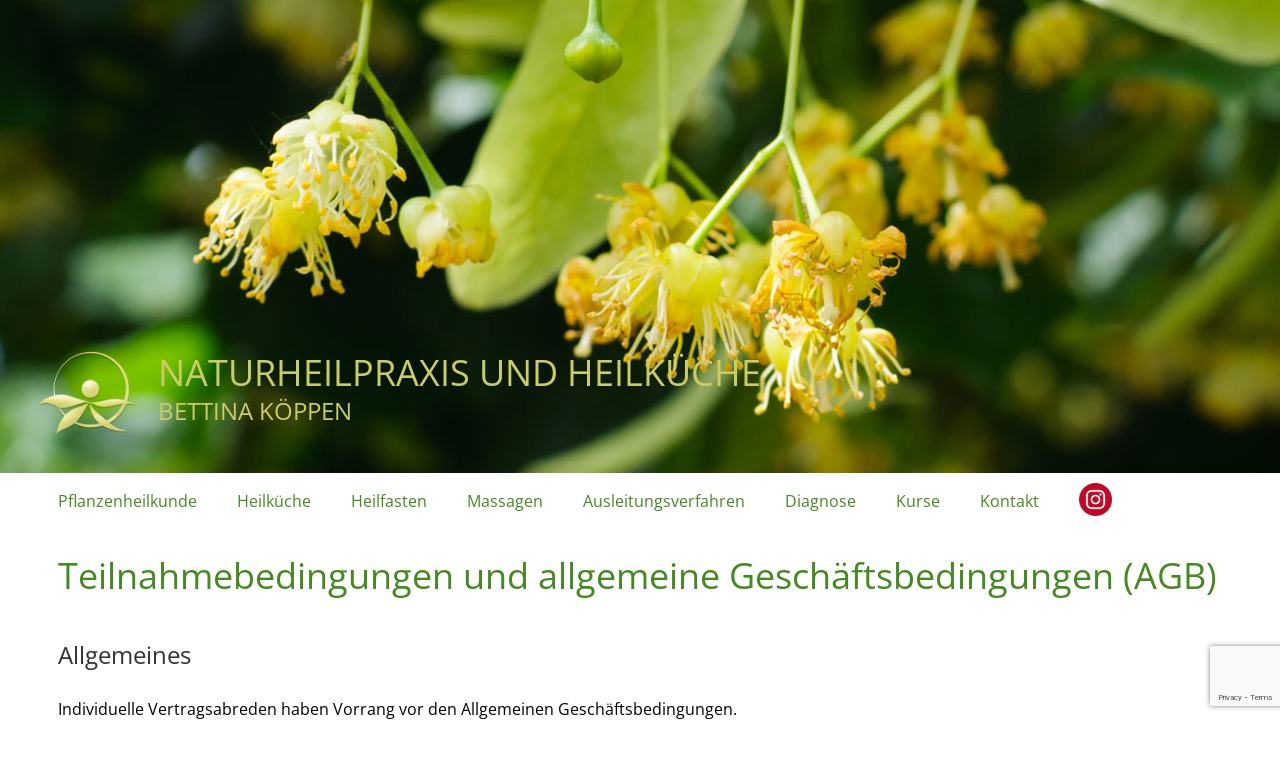

--- FILE ---
content_type: text/html; charset=UTF-8
request_url: https://naturheilpraxis-koeppen.de/teilnahmebedingungen-abg/
body_size: 53638
content:
<!DOCTYPE html>
<html dir="ltr" lang="de">
<head>
	<meta charset="UTF-8">
	<meta name="viewport" content="width=device-width, initial-scale=1">
	<link rel="profile" href="https://gmpg.org/xfn/11">

	<title>Teilnahmebedingungen und allgemeine Geschäftsbedingungen (AGB) | Naturheilpraxis und Heilküche</title>

		<!-- All in One SEO 4.9.3 - aioseo.com -->
	<meta name="robots" content="max-image-preview:large" />
	<meta name="google-site-verification" content="aXtheK-qISH_Md5UOUkalRFUyZRPbvgDV-03ueVvXgk" />
	<meta name="msvalidate.01" content="E7D23867924E55C9A1D2F782C3262664" />
	<link rel="canonical" href="https://naturheilpraxis-koeppen.de/teilnahmebedingungen-abg/" />
	<meta name="generator" content="All in One SEO (AIOSEO) 4.9.3" />
		<script type="application/ld+json" class="aioseo-schema">
			{"@context":"https:\/\/schema.org","@graph":[{"@type":"BreadcrumbList","@id":"https:\/\/naturheilpraxis-koeppen.de\/teilnahmebedingungen-abg\/#breadcrumblist","itemListElement":[{"@type":"ListItem","@id":"https:\/\/naturheilpraxis-koeppen.de#listItem","position":1,"name":"Home","item":"https:\/\/naturheilpraxis-koeppen.de","nextItem":{"@type":"ListItem","@id":"https:\/\/naturheilpraxis-koeppen.de\/teilnahmebedingungen-abg\/#listItem","name":"Teilnahmebedingungen und allgemeine Gesch\u00e4ftsbedingungen (AGB)"}},{"@type":"ListItem","@id":"https:\/\/naturheilpraxis-koeppen.de\/teilnahmebedingungen-abg\/#listItem","position":2,"name":"Teilnahmebedingungen und allgemeine Gesch\u00e4ftsbedingungen (AGB)","previousItem":{"@type":"ListItem","@id":"https:\/\/naturheilpraxis-koeppen.de#listItem","name":"Home"}}]},{"@type":"Organization","@id":"https:\/\/naturheilpraxis-koeppen.de\/#organization","name":"Naturheilpraxis und Heilk\u00fcche Bettina K\u00f6ppen","description":"Bettina K\u00f6ppen","url":"https:\/\/naturheilpraxis-koeppen.de\/","telephone":"+491775906976","logo":{"@type":"ImageObject","url":"https:\/\/naturheilpraxis-koeppen.de\/wp-content\/uploads\/Koeppen_Logo_hell.png","@id":"https:\/\/naturheilpraxis-koeppen.de\/teilnahmebedingungen-abg\/#organizationLogo","width":445,"height":445,"caption":"Grafik Martin Hecking"},"image":{"@id":"https:\/\/naturheilpraxis-koeppen.de\/teilnahmebedingungen-abg\/#organizationLogo"}},{"@type":"WebPage","@id":"https:\/\/naturheilpraxis-koeppen.de\/teilnahmebedingungen-abg\/#webpage","url":"https:\/\/naturheilpraxis-koeppen.de\/teilnahmebedingungen-abg\/","name":"Teilnahmebedingungen und allgemeine Gesch\u00e4ftsbedingungen (AGB) | Naturheilpraxis und Heilk\u00fcche","inLanguage":"de-DE","isPartOf":{"@id":"https:\/\/naturheilpraxis-koeppen.de\/#website"},"breadcrumb":{"@id":"https:\/\/naturheilpraxis-koeppen.de\/teilnahmebedingungen-abg\/#breadcrumblist"},"datePublished":"2020-08-17T10:49:18+02:00","dateModified":"2020-08-17T10:56:52+02:00"},{"@type":"WebSite","@id":"https:\/\/naturheilpraxis-koeppen.de\/#website","url":"https:\/\/naturheilpraxis-koeppen.de\/","name":"Naturheilpraxis und Heilk\u00fcche","description":"Bettina K\u00f6ppen","inLanguage":"de-DE","publisher":{"@id":"https:\/\/naturheilpraxis-koeppen.de\/#organization"}}]}
		</script>
		<!-- All in One SEO -->

<link rel='dns-prefetch' href='//widgetlogic.org' />
<link rel='dns-prefetch' href='//fonts.googleapis.com' />
<link rel="alternate" type="application/rss+xml" title="Naturheilpraxis und Heilküche &raquo; Feed" href="https://naturheilpraxis-koeppen.de/feed/" />
<link rel="alternate" type="application/rss+xml" title="Naturheilpraxis und Heilküche &raquo; Kommentar-Feed" href="https://naturheilpraxis-koeppen.de/comments/feed/" />
<link rel="alternate" title="oEmbed (JSON)" type="application/json+oembed" href="https://naturheilpraxis-koeppen.de/wp-json/oembed/1.0/embed?url=https%3A%2F%2Fnaturheilpraxis-koeppen.de%2Fteilnahmebedingungen-abg%2F" />
<link rel="alternate" title="oEmbed (XML)" type="text/xml+oembed" href="https://naturheilpraxis-koeppen.de/wp-json/oembed/1.0/embed?url=https%3A%2F%2Fnaturheilpraxis-koeppen.de%2Fteilnahmebedingungen-abg%2F&#038;format=xml" />
<style id='wp-img-auto-sizes-contain-inline-css' type='text/css'>
img:is([sizes=auto i],[sizes^="auto," i]){contain-intrinsic-size:3000px 1500px}
/*# sourceURL=wp-img-auto-sizes-contain-inline-css */
</style>
<style id='wp-emoji-styles-inline-css' type='text/css'>

	img.wp-smiley, img.emoji {
		display: inline !important;
		border: none !important;
		box-shadow: none !important;
		height: 1em !important;
		width: 1em !important;
		margin: 0 0.07em !important;
		vertical-align: -0.1em !important;
		background: none !important;
		padding: 0 !important;
	}
/*# sourceURL=wp-emoji-styles-inline-css */
</style>
<link rel='stylesheet' id='block-widget-css' href='https://naturheilpraxis-koeppen.de/wp-content/plugins/widget-logic/block_widget/css/widget.css?ver=1768306934' type='text/css' media='all' />
<link rel='stylesheet' id='contact-form-7-css' href='https://naturheilpraxis-koeppen.de/wp-content/plugins/contact-form-7/includes/css/styles.css?ver=6.1.4' type='text/css' media='all' />
<link rel='stylesheet' id='masonic-style-css' href='https://naturheilpraxis-koeppen.de/wp-content/themes/masonic/style.css?ver=6.9' type='text/css' media='all' />
<link rel='stylesheet' id='masonic-google-fonts-css' href='//fonts.googleapis.com/css?family=Open+Sans%3A400%2C300italic%2C700&#038;display=swap&#038;ver=6.9' type='text/css' media='all' />
<link rel='stylesheet' id='masonic-font-awesome-css' href='https://naturheilpraxis-koeppen.de/wp-content/themes/masonic/font-awesome/css/font-awesome.min.css?ver=6.9' type='text/css' media='all' />
<link rel='stylesheet' id='sib-front-css-css' href='https://naturheilpraxis-koeppen.de/wp-content/plugins/mailin/css/mailin-front.css?ver=6.9' type='text/css' media='all' />
<script type="text/javascript" src="https://naturheilpraxis-koeppen.de/wp-includes/js/jquery/jquery.min.js?ver=3.7.1" id="jquery-core-js"></script>
<script type="text/javascript" src="https://naturheilpraxis-koeppen.de/wp-includes/js/jquery/jquery-migrate.min.js?ver=3.4.1" id="jquery-migrate-js"></script>
<script type="text/javascript" id="sib-front-js-js-extra">
/* <![CDATA[ */
var sibErrMsg = {"invalidMail":"Please fill out valid email address","requiredField":"Please fill out required fields","invalidDateFormat":"Please fill out valid date format","invalidSMSFormat":"Please fill out valid phone number"};
var ajax_sib_front_object = {"ajax_url":"https://naturheilpraxis-koeppen.de/wp-admin/admin-ajax.php","ajax_nonce":"a7f1720bb5","flag_url":"https://naturheilpraxis-koeppen.de/wp-content/plugins/mailin/img/flags/"};
//# sourceURL=sib-front-js-js-extra
/* ]]> */
</script>
<script type="text/javascript" src="https://naturheilpraxis-koeppen.de/wp-content/plugins/mailin/js/mailin-front.js?ver=1764152093" id="sib-front-js-js"></script>
<link rel="https://api.w.org/" href="https://naturheilpraxis-koeppen.de/wp-json/" /><link rel="alternate" title="JSON" type="application/json" href="https://naturheilpraxis-koeppen.de/wp-json/wp/v2/pages/923" /><link rel="EditURI" type="application/rsd+xml" title="RSD" href="https://naturheilpraxis-koeppen.de/xmlrpc.php?rsd" />
<meta name="generator" content="WordPress 6.9" />
<link rel='shortlink' href='https://naturheilpraxis-koeppen.de/?p=923' />
   <style type="text/css">
	     blockquote { border-left: 2px solid #458922; }
           .post-header .entry-author, .post-header .entry-standard, .post-header .entry-date, .post-header .entry-tag { color: #458922; }
           .entry-author, .entry-standard, .entry-date { color: #458922; }
           a:hover { color: #458922; }
           .widget_recent_entries li:before, .widget_recent_comments li:before { color: #458922; }
           .underline { background: none repeat scroll 0 0 #458922; }
           .widget-title { border-left: 3px solid #458922; }
           .sticky { border: 1px solid #458922; }
           .footer-background { border-top: 5px solid #458922; }
           .site-title a:hover { color: #458922; }
           button, input[type="button"], input[type="reset"], input[type="submit"] { background: none repeat scroll 0 0 #458922; }
           .breadcrums span { color: #458922; }
           .button:hover { color: #458922; }
           .catagory-type a:hover { color: #458922; }
           .copyright a span { color: #458922; }
           button:hover, input[type="button"]:hover, input[type="reset"]:hover, input[type="submit"]:hover { color: #458922; }
           .widget_rss li a:hover { color: #458922; }
           @media screen and (max-width: 768px) { nav li:hover ul li a:hover, nav li a:hover { background: #458922; } }
           .entry-date a .entry-date:hover { color: #458922; }
           .wp-pagenavi a, .wp-pagenavi span { border: 1px solid #458922; }
           
           a { color: #333333; }
           .button { color: #333333; }
           .catagory-type a { color: #333333; }
           .widget_rss li a { color: #333333; }
           .entry-date a .entry-date { color: #333333; }
           </style>
         <style type="text/css">
                  .site-title a,
            .site-description {
               color: #cccc66;
            }
            </style>
      <link rel="icon" href="https://naturheilpraxis-koeppen.de/wp-content/uploads/cropped-Koeppen_Website_Icon_gruen-32x32.jpg" sizes="32x32" />
<link rel="icon" href="https://naturheilpraxis-koeppen.de/wp-content/uploads/cropped-Koeppen_Website_Icon_gruen-192x192.jpg" sizes="192x192" />
<link rel="apple-touch-icon" href="https://naturheilpraxis-koeppen.de/wp-content/uploads/cropped-Koeppen_Website_Icon_gruen-180x180.jpg" />
<meta name="msapplication-TileImage" content="https://naturheilpraxis-koeppen.de/wp-content/uploads/cropped-Koeppen_Website_Icon_gruen-270x270.jpg" />
		<style type="text/css" id="wp-custom-css">
			/* open-sans-300 - latin */
@font-face {
  font-family: 'Open Sans';
  font-style: normal;
  font-weight: 300;
  src: url('https://naturheilpraxis-koeppen.de/fonts/open-sans-v34-latin-300.eot'); /* IE9 Compat Modes */
  src: local(''),
       url('https://naturheilpraxis-koeppen.de/fonts/open-sans-v34-latin-300.eot?#iefix') format('embedded-opentype'), /* IE6-IE8 */
       url('https://naturheilpraxis-koeppen.de/fonts/open-sans-v34-latin-300.woff2') format('woff2'), /* Super Modern Browsers */
       url('https://naturheilpraxis-koeppen.de/fonts/open-sans-v34-latin-300.woff') format('woff'), /* Modern Browsers */
       url('https://naturheilpraxis-koeppen.de/fonts/open-sans-v34-latin-300.ttf') format('truetype'), /* Safari, Android, iOS */
       url('https://naturheilpraxis-koeppen.de/fonts/open-sans-v34-latin-300.svg#OpenSans') format('svg'); /* Legacy iOS */
}
/* open-sans-regular - latin */
@font-face {
  font-family: 'Open Sans';
  font-style: normal;
  font-weight: 400;
  src: url('https://naturheilpraxis-koeppen.de/fonts/open-sans-v34-latin-regular.eot'); /* IE9 Compat Modes */
  src: local(''),
       url('https://naturheilpraxis-koeppen.de/fonts/open-sans-v34-latin-regular.eot?#iefix') format('embedded-opentype'), /* IE6-IE8 */
       url('https://naturheilpraxis-koeppen.de/fonts/open-sans-v34-latin-regular.woff2') format('woff2'), /* Super Modern Browsers */
       url('https://naturheilpraxis-koeppen.de/fonts/open-sans-v34-latin-regular.woff') format('woff'), /* Modern Browsers */
       url('https://naturheilpraxis-koeppen.de/fonts/open-sans-v34-latin-regular.ttf') format('truetype'), /* Safari, Android, iOS */
       url('https://naturheilpraxis-koeppen.de/fonts/open-sans-v34-latin-regular.svg#OpenSans') format('svg'); /* Legacy iOS */
}
/* open-sans-500 - latin */
@font-face {
  font-family: 'Open Sans';
  font-style: normal;
  font-weight: 500;
  src: url('https://naturheilpraxis-koeppen.de/fonts/open-sans-v34-latin-500.eot'); /* IE9 Compat Modes */
  src: local(''),
       url('https://naturheilpraxis-koeppen.de/fonts/open-sans-v34-latin-500.eot?#iefix') format('embedded-opentype'), /* IE6-IE8 */
       url('https://naturheilpraxis-koeppen.de/fonts/open-sans-v34-latin-500.woff2') format('woff2'), /* Super Modern Browsers */
       url('https://naturheilpraxis-koeppen.de/fonts/open-sans-v34-latin-500.woff') format('woff'), /* Modern Browsers */
       url('https://naturheilpraxis-koeppen.de/fonts/open-sans-v34-latin-500.ttf') format('truetype'), /* Safari, Android, iOS */
       url('https://naturheilpraxis-koeppen.de/fonts/open-sans-v34-latin-500.svg#OpenSans') format('svg'); /* Legacy iOS */
}
/* open-sans-600 - latin */
@font-face {
  font-family: 'Open Sans';
  font-style: normal;
  font-weight: 600;
  src: url('https://naturheilpraxis-koeppen.de/fonts/open-sans-v34-latin-600.eot'); /* IE9 Compat Modes */
  src: local(''),
       url('https://naturheilpraxis-koeppen.de/fonts/open-sans-v34-latin-600.eot?#iefix') format('embedded-opentype'), /* IE6-IE8 */
       url('https://naturheilpraxis-koeppen.de/fonts/open-sans-v34-latin-600.woff2') format('woff2'), /* Super Modern Browsers */
       url('https://naturheilpraxis-koeppen.de/fonts/open-sans-v34-latin-600.woff') format('woff'), /* Modern Browsers */
       url('https://naturheilpraxis-koeppen.de/fonts/open-sans-v34-latin-600.ttf') format('truetype'), /* Safari, Android, iOS */
       url('https://naturheilpraxis-koeppen.de/fonts/open-sans-v34-latin-600.svg#OpenSans') format('svg'); /* Legacy iOS */
}
/* open-sans-700 - latin */
@font-face {
  font-family: 'Open Sans';
  font-style: normal;
  font-weight: 700;
  src: url('https://naturheilpraxis-koeppen.de/fonts/open-sans-v34-latin-700.eot'); /* IE9 Compat Modes */
  src: local(''),
       url('https://naturheilpraxis-koeppen.de/fonts/open-sans-v34-latin-700.eot?#iefix') format('embedded-opentype'), /* IE6-IE8 */
       url('https://naturheilpraxis-koeppen.de/fonts/open-sans-v34-latin-700.woff2') format('woff2'), /* Super Modern Browsers */
       url('https://naturheilpraxis-koeppen.de/fonts/open-sans-v34-latin-700.woff') format('woff'), /* Modern Browsers */
       url('https://naturheilpraxis-koeppen.de/fonts/open-sans-v34-latin-700.ttf') format('truetype'), /* Safari, Android, iOS */
       url('https://naturheilpraxis-koeppen.de/fonts/open-sans-v34-latin-700.svg#OpenSans') format('svg'); /* Legacy iOS */
}
/* open-sans-800 - latin */
@font-face {
  font-family: 'Open Sans';
  font-style: normal;
  font-weight: 800;
  src: url('https://naturheilpraxis-koeppen.de/fonts/open-sans-v34-latin-800.eot'); /* IE9 Compat Modes */
  src: local(''),
       url('https://naturheilpraxis-koeppen.de/fonts/open-sans-v34-latin-800.eot?#iefix') format('embedded-opentype'), /* IE6-IE8 */
       url('https://naturheilpraxis-koeppen.de/fonts/open-sans-v34-latin-800.woff2') format('woff2'), /* Super Modern Browsers */
       url('https://naturheilpraxis-koeppen.de/fonts/open-sans-v34-latin-800.woff') format('woff'), /* Modern Browsers */
       url('https://naturheilpraxis-koeppen.de/fonts/open-sans-v34-latin-800.ttf') format('truetype'), /* Safari, Android, iOS */
       url('https://naturheilpraxis-koeppen.de/fonts/open-sans-v34-latin-800.svg#OpenSans') format('svg'); /* Legacy iOS */
}
/* open-sans-300italic - latin */
@font-face {
  font-family: 'Open Sans';
  font-style: italic;
  font-weight: 300;
  src: url('https://naturheilpraxis-koeppen.de/fonts/open-sans-v34-latin-300italic.eot'); /* IE9 Compat Modes */
  src: local(''),
       url('https://naturheilpraxis-koeppen.de/fonts/open-sans-v34-latin-300italic.eot?#iefix') format('embedded-opentype'), /* IE6-IE8 */
       url('https://naturheilpraxis-koeppen.de/fonts/open-sans-v34-latin-300italic.woff2') format('woff2'), /* Super Modern Browsers */
       url('.https://naturheilpraxis-koeppen.de/fonts/open-sans-v34-latin-300italic.woff') format('woff'), /* Modern Browsers */
       url('https://naturheilpraxis-koeppen.de/fonts/open-sans-v34-latin-300italic.ttf') format('truetype'), /* Safari, Android, iOS */
       url('https://naturheilpraxis-koeppen.de/fonts/open-sans-v34-latin-300italic.svg#OpenSans') format('svg'); /* Legacy iOS */
}
/* open-sans-italic - latin */
@font-face {
  font-family: 'Open Sans';
  font-style: italic;
  font-weight: 400;
  src: url('https://naturheilpraxis-koeppen.de/fonts/open-sans-v34-latin-italic.eot'); /* IE9 Compat Modes */
  src: local(''),
       url('https://naturheilpraxis-koeppen.de/fonts/open-sans-v34-latin-italic.eot?#iefix') format('embedded-opentype'), /* IE6-IE8 */
       url('https://naturheilpraxis-koeppen.de/fonts/open-sans-v34-latin-italic.woff2') format('woff2'), /* Super Modern Browsers */
       url('https://naturheilpraxis-koeppen.de/fonts/open-sans-v34-latin-italic.woff') format('woff'), /* Modern Browsers */
       url('https://naturheilpraxis-koeppen.de/fonts/open-sans-v34-latin-italic.ttf') format('truetype'), /* Safari, Android, iOS */
       url('https://naturheilpraxis-koeppen.de/fonts/open-sans-v34-latin-italic.svg#OpenSans') format('svg'); /* Legacy iOS */
}
/* open-sans-500italic - latin */
@font-face {
  font-family: 'Open Sans';
  font-style: italic;
  font-weight: 500;
  src: url('https://naturheilpraxis-koeppen.de/fonts/open-sans-v34-latin-500italic.eot'); /* IE9 Compat Modes */
  src: local(''),
       url('https://naturheilpraxis-koeppen.de/fonts/open-sans-v34-latin-500italic.eot?#iefix') format('embedded-opentype'), /* IE6-IE8 */
       url('https://naturheilpraxis-koeppen.de/fonts/open-sans-v34-latin-500italic.woff2') format('woff2'), /* Super Modern Browsers */
       url('https://naturheilpraxis-koeppen.de/fonts/open-sans-v34-latin-500italic.woff') format('woff'), /* Modern Browsers */
       url('https://naturheilpraxis-koeppen.de/fonts/open-sans-v34-latin-500italic.ttf') format('truetype'), /* Safari, Android, iOS */
       url('https://naturheilpraxis-koeppen.de/fonts/open-sans-v34-latin-500italic.svg#OpenSans') format('svg'); /* Legacy iOS */
}
/* open-sans-600italic - latin */
@font-face {
  font-family: 'Open Sans';
  font-style: italic;
  font-weight: 600;
  src: url('https://naturheilpraxis-koeppen.de/fonts/open-sans-v34-latin-600italic.eot'); /* IE9 Compat Modes */
  src: local(''),
       url('https://naturheilpraxis-koeppen.de/fonts/open-sans-v34-latin-600italic.eot?#iefix') format('embedded-opentype'), /* IE6-IE8 */
       url('https://naturheilpraxis-koeppen.de/fonts/open-sans-v34-latin-600italic.woff2') format('woff2'), /* Super Modern Browsers */
       url('https://naturheilpraxis-koeppen.de/fonts/open-sans-v34-latin-600italic.woff') format('woff'), /* Modern Browsers */
       url('https://naturheilpraxis-koeppen.de/fonts/open-sans-v34-latin-600italic.ttf') format('truetype'), /* Safari, Android, iOS */
       url('https://naturheilpraxis-koeppen.de/fonts/open-sans-v34-latin-600italic.svg#OpenSans') format('svg'); /* Legacy iOS */
}
/* open-sans-700italic - latin */
@font-face {
  font-family: 'Open Sans';
  font-style: italic;
  font-weight: 700;
  src: url('.https://naturheilpraxis-koeppen.de/fonts/open-sans-v34-latin-700italic.eot'); /* IE9 Compat Modes */
  src: local(''),
       url('https://naturheilpraxis-koeppen.de/fonts/open-sans-v34-latin-700italic.eot?#iefix') format('embedded-opentype'), /* IE6-IE8 */
       url('https://naturheilpraxis-koeppen.de/fonts/open-sans-v34-latin-700italic.woff2') format('woff2'), /* Super Modern Browsers */
       url('https://naturheilpraxis-koeppen.de/fonts/open-sans-v34-latin-700italic.woff') format('woff'), /* Modern Browsers */
       url('https://naturheilpraxis-koeppen.de/fonts/open-sans-v34-latin-700italic.ttf') format('truetype'), /* Safari, Android, iOS */
       url('https://naturheilpraxis-koeppen.de/fonts/open-sans-v34-latin-700italic.svg#OpenSans') format('svg'); /* Legacy iOS */
}
/* open-sans-800italic - latin */
@font-face {
  font-family: 'Open Sans';
  font-style: italic;
  font-weight: 800;
  src: url('https://naturheilpraxis-koeppen.de/fonts/open-sans-v34-latin-800italic.eot'); /* IE9 Compat Modes */
  src: local(''),
       url('https://naturheilpraxis-koeppen.de/fonts/open-sans-v34-latin-800italic.eot?#iefix') format('embedded-opentype'), /* IE6-IE8 */
       url('https://naturheilpraxis-koeppen.de/fonts/open-sans-v34-latin-800italic.woff2') format('woff2'), /* Super Modern Browsers */
       url('https://naturheilpraxis-koeppen.de/fonts/open-sans-v34-latin-800italic.woff') format('woff'), /* Modern Browsers */
       url('https://naturheilpraxis-koeppen.de/fonts/open-sans-v34-latin-800italic.ttf') format('truetype'), /* Safari, Android, iOS */
       url('https://naturheilpraxis-koeppen.de/fonts/open-sans-v34-latin-800italic.svg#OpenSans') format('svg'); /* Legacy iOS */
}

html, body, div, span, applet, object, iframe, h1, h2, h3, h4, h5, h6, p, blockquote, pre, a, abbr, acronym, address, big, cite, code, del, dfn, em, font, ins, kbd, q, s, samp, small, strike, strong, sub, sup, tt, var, dl, dt, dd, ol, ul, li, fieldset, form, label, legend, table, caption, tbody, tfoot, thead, tr, th, td {
	border: 0;
	font-family: 'Open Sans', sans-serif;
	font-size: 100%;
	font-style: inherit;
	font-weight: inherit;
	margin: 0;
	outline: 0;
	padding: 0;
	vertical-align: baseline;
}
body, button, input, select, textarea {
	color: #000;
	font-size: 16px;
}
.cn-button.wp-default {
    color: #fff;
    background: #cccc66;
}
.button_nl {
  background-color: #cccc66;
  border: none;
  color: #458922;
  padding: 15px;
  text-align: center;
  text-decoration: none;
  display: inline-block;
  font-size: 16px;
	border-radius: 4px;
	text-transform: none;
	width: auto;
}
.button_nl:hover {
  background-color: #cccc66;
  color: #333;
}

p {
	color: #000;
	margin-bottom: 1.5em;
}
a {
	color: #000;
	text-decoration:none;
}
a:hover, a:focus, a:active {
	color: #458922;
}
.catagory-type a:hover {
	color: #458922;
}

hr {
    background-color: #cccc66;
    border: 0 none;
    height: 1px;
    margin: -1px 0 25px 0;
    opacity: 1;
	display: none;
}

table {
	margin: 0 0 1.5em;
	width: 100%;
}
th {
	font-size: 21px;
	font-weight: normal;
	text-align: left;
	color: #333;
}

#category-posts-4-internal .cat-post-item .cat-post-title {
font-weight: bold !important!
}

@media screen and (max-width: 800px) {
th {display: none;} 
td {
	width: 100%; 
	float: left;
	text-align: left !important;
}
td::before {   
	content:attr(data-label);
	font-size: 22px;
	font-weight: normal;
	text-align: left;
	display: block;
} 
}

h2 {
	margin-bottom: 1em;
	font-size: 24px;
	font-weight: normal;
	text-align: left;
	color: #333;
}
h3 {
	font-size: 21px;
}

/* listen */

ul, ol {
	margin: 1.5em 0px 1.5em 3em;
}
/* listen ende */

/* tab */
.atab { tab-size:20 !important; -moz-tab-size:20; -ms-tab-size:20;  }
/* tab ende */

/* header */
/* hintergrundfarbe header */
.site-header {
	background: none repeat scroll 0 0 #fff;
}
/* dreieck header */
.angled-background {
	background: none repeat scroll 0 0 #333;
	height: 1000px;
	margin: -503px -741px;
	opacity: 0.0;
	transform: rotate(37deg);
	width: 100%;
}
.site-content {
	padding: 0 0 50px 0;
}

/* bildunterschrift */
.wp-caption .wp-caption-text {
    padding: 5px 10px 5px 0px;
    color: #458922;
	font-size: 14px;
	background: transparent;
}


/* titel und beschreibung */
.site-title {
	float: left;
	font-size: 36px;
	margin-top: 20px;
	margin-bottom: -10px;
	text-transform: uppercase;
}
.main-header a {
	color: #cccc66;
}
.site-description {
	font-size: 24px;
	color: #cccc66;
	margin: 0;
	line-height: 2em;
	text-transform: uppercase;
}
/* navigation */
.menu {
    float: left;
    position: relative;
    width: 100%;
}
.navigation {
	background: none repeat scroll 0 0 #fff;
	position: relative;
	width: 100%;
}

@media screen and (max-width: 800px) {
.navigation {
	background: none repeat scroll 0 0 #cccc66;
	position: relative;
	width: 100%;
}
#masonic {
	background: #cccc66;
}
.site-title {
	font-size: 24px;
}

.site-description {
	font-size: 24px;
	line-height: 1em;
}
}

@media screen and (max-width: 600px) {
.site-title {
	font-size: 18px;
}
	
.site-description {
	display: block;
	font-size: 18px;
	line-height: 3em;
}
	
.blog-site-title h1 {
	word-break: break-all;
	font-size: 24px !important;
}	

}

nav li a {
	color: #458922;
	display: inline-block;
	line-height: 36px;
	padding: 10px 20px;
	text-align: center;
	text-decoration: none;
}
nav li a:hover {
	color:#000;
	background: #fff;
}
nav li:hover ul a {
	background: #fff;
	color:#000;
}
nav li:hover ul a:hover {
	background: #fff;
	color:#000;
}
nav li ul {
	display: none;
	margin: 0;
}
.sub-menu li a {
	display: block;
	font-size: 14px;
	max-width: 300px;
	padding:2px 10px;
	text-align: left;
}
nav li ul li {
	display: block;
	float: none;
	z-index:5000;
	min-width: 200px;
	margin-bottom: 0;
}
nav ul ul a:hover {
	left: 300px;
}
nav ul li a:hover + .sub-menu, nav .sub-menu:hover {
	display: block;
	z-index:5000;
}
#masonic .current_page_item a, #masonic .current-menu-item a {
	color:#000;
	background: #fff;
}
nav ul ul ul {
	left: 200px;
	max-width: 200px;
	top: auto;
	margin:-40px 0 0;
}
nav .show-menu {
	text-decoration: none;
	color: #fff;
	text-align: center;
	padding: 19px 0 0;
	display: none;
	border-bottom:solid 1px;
	cursor:pointer;
}
/* seiten und blog titel */
.blog-header {
	background: none repeat scroll 0px 0px #fff;
	font-weight: normal;
	padding: 20px 0 20px;
}
.blog-site-title {
	float: left;
	margin-left: 20px;
}
.blog-site-title h1,
.blog-site-title h2{
	color: #458922;
	font-size: 36px;
}
.blog-post {
	background: #fff;
	box-shadow: 0 0 7px 0 rgba(194, 194, 194, 1);
	-webkit-box-shadow: 0px 0px 7px 0px rgba(194,194,194,1);
	-moz-box-shadow: 0px 0px 7px 0px rgba(194,194,194,1);
	margin-bottom: 30px;
	width: 100%;
}
/* header ende */

/* footer */
.footer-background {
	background: rgba(204, 204, 102, 0.5);
	border-top:5px solid #458922 !important;
	overflow:hidden;
}
footer .angled-background {
	background: none repeat scroll 0 0 #333;
	height: 500px;
	margin: -250px -600px -250px -600px ;
	opacity: 0.0;
	transform: rotate(45deg);
	width: 100%;
}
.footer-content {
    padding: 30px 0 30px 20px;
    position: relative;
    z-index: 9;
    overflow: hidden;
}
.tg-one-third p {
	color: #458922;
}
.tg-one-third p a {
	color: #458922;
}
.tg-one-third p a:hover {
	color: #458922;
}
/* copyright */
.copyright a span, .copyright-year a  {
	font-size:16px;
	font-weight:normal;
	color:#458922;
}
.copyright .copyright-header {
	color: #458922;
	font-size: 16px;
	font-weight: normal;
	padding: 0 1.5em 0 0;
}
.copyright .copyright-year {
	color: #458922;
	margin: 0 1.5em 0 0;
}
/* footer ende */

/* widgets */
.widget-title {
	background: none repeat scroll 0 0 transparent;
	border-left: 0px solid #458922 !important;
	margin-bottom: 20px;
}
.widget-title h3 {
	padding:25px 20px 0 0;
	margin:0;
	color:#458922;
}

/* widgets ende */

/* blog und post */

.blog-post {
	background: #fff;	
	box-shadow: 0 0 0 0 rgba(194, 194, 194, 1);
	-webkit-box-shadow: 0px 0px 0px 0px rgba(194,194,194,1);
	-moz-box-shadow: 0px 0px 0px 0px rgba(194,194,194,1);
	margin-bottom: 30px;
	width: 100%;
}
.blog-post img {
	width: 100%;
	height: auto;
}

.wider-web-top {
	display: none;
}

.textwidget {

    padding: 0 0 20px 0;
}
footer .textwidget {

    padding: 0 0 20px 0;
}

.widget_nav_menu a {
	padding: 0px;
	margin-bottom: 0px;
	font-weight: bold;
	color: #458922;
}

.post {
	
	background: rgba(204, 204, 102, 0.2);
	-webkit-box-shadow: 0px 0px 0px 0px rgba(194,194,194,1);
	-moz-box-shadow: 0px 0px 0px 0px rgba(194,194,194,1);
	box-shadow: 0px 0px 0px 0px rgba(194,194,194,1);
}

.post h2 a, .tg-one-third h2 a {
	font-weight: normal;
}

.post-header > figure {

    float: right;
    padding: 0;
    width: 100%;

}

.entry-info {
	display: none;
	width: auto !important;
	padding: 0 !important;
}

.underline {
	display: none !important;
    background: none repeat scroll 0 0 #cccc66 !important;
    height: 1px;
    margin: 0;
    width: 100%;
}

.entry-title {
    border-bottom: 1px solid #cccc66;
}

.post-navigation {
	display: none;
}

/* blog und post ende */

/* cat post juli neu */
#category-posts-5-internal .cat-post-item, #category-posts-4-internal .cat-post-item, #category-posts-3-internal .cat-post-item, #category-posts-6-internal .cat-post-item, #category-posts-7-internal .cat-post-item, #category-posts-6-internal .cat-post-item {
    border-bottom: 0px solid #ccc !important;
    list-style: none;
    list-style-type: none;
    margin: 0 !important;
    padding: 0 !important;
}

.widget ul, .widget ol {
    list-style: outside none none;
    margin: 0;
}
/*a img, .post img {
border: 0;
display: block;
margin: 0 auto;
height: auto;
width: 100%;
}*/
.post img {
border: 0;
display: block;
margin: 0 auto;
height: auto;
width: 100%;
}

#category-posts-5-internal .cat-post-scale img, #category-posts-6-internal .cat-post-scale img, #category-posts-7-internal .cat-post-scale img, #category-posts-3-internal .cat-post-scale img, #category-posts-4-internal .cat-post-scale img {
    margin: initial;
    padding-bottom: 0 !important;
    -webkit-transition: all 0.3s ease;
    -moz-transition: all 0.3s ease;
    -ms-transition: all 0.3s ease;
    -o-transition: all 0.3s ease;
    transition: all 0.3s ease;
	transform: scale(1, 1) !important; /* verhindert zoom */
}
/* ende */

/* kontaktformular */
.form-group, .form-row, .wpcf7 p {
    margin-bottom: 16px;
}

div.wpcf7 {
	margin: 0;
	padding: 0;
}

div.wpcf7 label {
  color: #333;
  line-height: 1.4;
  font-weight: 400;
  font-size: 16px !important;
}

div.wpcf7 .screen-reader-response {
	position: absolute;
	overflow: hidden;
	clip: rect(1px, 1px, 1px, 1px);
	height: 1px;
	width: 1px;
	margin: 0;
	padding: 0;
	border: 0;
}

div.wpcf7-response-output {
	margin: 0;
	padding: 0;
	border: 0px solid #ff0000;
	color: #c1006d;
}

div.wpcf7-mail-sent-ok {
	border: 0px solid #398f14;
	color: #9e906b;
}

div.wpcf7-mail-sent-ng,
div.wpcf7-aborted {
	border: 0px solid #ff0000;
	color: #c1006d;
}

div.wpcf7-spam-blocked {
	border: 0px solid #ffa500;
	color: #c1006d;
}

div.wpcf7-validation-errors,
div.wpcf7-acceptance-missing {
	border: 0px solid #f7e700;
	color: #c00;
	font-size: 24px;
}
span.wpcf7-not-valid-tip {
    color: #c00;
    font-size: 14px;
}	

span.wpcf7-form-control {
	border: 0px solid grey;
}
span.wpcf7-list-item {
	margin: 0 1em 0 0;
}

input[type="text"], input[type="email"], input[type="tel"] {
    width: 100%;
padding: 7px 15px;
background: #cccc66;
border: 0px solid #efefef;
border-radius: 5px;
	height: 40px;
}
.wpcf7-textarea {
    width: 100%;
    height: 100px;
    padding: 15px;
    background: #cccc66;
	border: 0px solid #d4d4d4;
    border-radius: 5px;
}
.site-main textarea {
    width: 101%;
    height: 100px;
    padding: 7px 15px;
    background: #cccc66;
    border: 0px solid #d4d4d4;
    border-radius: 5px;
}

input[type="checkbox"] {
	margin: 0 6px 3px 1px;
position: relative;
display: inline-block;
vertical-align: middle;
}
input[type="submit"] {
    background: none repeat scroll 0 0 #cccc66 !important;
    border: medium none;
    color: #333;
    cursor: pointer;
    font-weight: 600;
    padding: 20px;
    text-transform: none;
    width: auto;
	border-radius: 5px;
}

select {
box-sizing: border-box;
-webkit-appearance: menulist;
border-top-width: 12px;
border-right-width: 0px;
border-bottom-width: 12px;
border-left-width: 0px;
border-top-style: solid;
border-right-style: solid;
border-bottom-style: solid;
border-left-style: solid;
border-top-color: #cccc66;
border-right-color: initial;
border-bottom-color: #cccc66;
border-left-color: initial;
border-image-source: initial;
border-image-slice: initial;
border-image-width: initial;
border-image-outset: initial;
border-image-repeat: initial;
background-color: #cccc66;
align-items: center;
white-space: pre;
-webkit-rtl-ordering: logical;
cursor: default;
	width: 100%;
}
select {
margin-top: 0em;
font-style: normal;
font-weight: 400;
font-size: 16px;
font-family: system-ui;
font-variant-caps: normal;
color: initial;
letter-spacing: normal;
word-spacing: normal;
line-height: normal;
text-transform: none;
text-indent: 0px;
text-shadow: none;
display: inline-block;
text-align: start;
}
/* kontaktformular ende */

/* cat posts ende */

.sb-search {
	display: none;
}		</style>
		</head>

<body class="wp-singular page-template-default page page-id-923 wp-custom-logo wp-theme-masonic">


<div id="page" class="hfeed site">
	<a class="skip-link screen-reader-text" href="#container">Zum Inhalt springen</a>

	<header id="masthead" class="site-header clear">

		<div class="header-image">
			<div id="wp-custom-header" class="wp-custom-header"><figure><img src="https://naturheilpraxis-koeppen.de/wp-content/uploads/Lindenbluete.jpg" width="1350" height="500" alt="Naturheilpraxis und Heilküche"><div class="angled-background"></div></figure></div>		</div> <!-- .header-image -->

		<div class="site-branding clear">
			<div class="wrapper site-header-text clear">

				<div class="logo-img-holder ">

					<a href="https://naturheilpraxis-koeppen.de/" class="custom-logo-link" rel="home"><img width="445" height="445" src="https://naturheilpraxis-koeppen.de/wp-content/uploads/Koeppen_Logo_hell.png" class="custom-logo" alt="Grafik Martin Hecking" decoding="async" srcset="https://naturheilpraxis-koeppen.de/wp-content/uploads/Koeppen_Logo_hell.png 445w, https://naturheilpraxis-koeppen.de/wp-content/uploads/Koeppen_Logo_hell-150x150.png 150w" sizes="(max-width: 445px) 100vw, 445px" /></a>				</div>

				<div class="main-header">
											<h3 class="site-title">
							<a href="https://naturheilpraxis-koeppen.de/" rel="home">Naturheilpraxis und Heilküche</a>
						</h3>
																<p class="site-description">Bettina Köppen</p>
									</div>
			</div>
		</div><!-- .site-branding -->

		<nav class="navigation clear" id="site-navigation">
			<input type="checkbox" id="masonic-toggle" name="masonic-toggle" />
			<label for="masonic-toggle" id="masonic-toggle-label" class="fa fa-navicon fa-2x"></label>
			<div class="wrapper clear" id="masonic">
				<ul id="menu-navigation" class="menu nav-menu wrapper clear"><li id="menu-item-154" class="menu-item menu-item-type-post_type menu-item-object-page menu-item-154"><a href="https://naturheilpraxis-koeppen.de/pflanzenheilkunde/">Pflanzenheilkunde</a></li>
<li id="menu-item-165" class="menu-item menu-item-type-post_type menu-item-object-page menu-item-165"><a href="https://naturheilpraxis-koeppen.de/ernaehrung-und-heilkueche/">Heilküche</a></li>
<li id="menu-item-153" class="menu-item menu-item-type-post_type menu-item-object-page menu-item-153"><a href="https://naturheilpraxis-koeppen.de/heilfasten/">Heilfasten</a></li>
<li id="menu-item-168" class="menu-item menu-item-type-post_type menu-item-object-page menu-item-168"><a href="https://naturheilpraxis-koeppen.de/massagen/">Massagen</a></li>
<li id="menu-item-167" class="menu-item menu-item-type-post_type menu-item-object-page menu-item-167"><a href="https://naturheilpraxis-koeppen.de/ausleitungsverfahren/">Ausleitungsverfahren</a></li>
<li id="menu-item-169" class="menu-item menu-item-type-post_type menu-item-object-page menu-item-169"><a href="https://naturheilpraxis-koeppen.de/diagnose/">Diagnose</a></li>
<li id="menu-item-292" class="menu-item menu-item-type-taxonomy menu-item-object-category menu-item-292"><a href="https://naturheilpraxis-koeppen.de/kategorie/kurse/">Kurse</a></li>
<li id="menu-item-440" class="menu-item menu-item-type-post_type menu-item-object-page menu-item-440"><a href="https://naturheilpraxis-koeppen.de/kontakt/">Kontakt</a></li>
<li id="menu-item-1245" class="menu-item menu-item-type-custom menu-item-object-custom menu-item-1245"><a href="https://www.instagram.com/bettiboo196/"><img src="https://naturheilpraxis-koeppen.de/wp-content/uploads/instagram.png" width="33px"></a></li>
</ul>									<div id="sb-search" class="sb-search">
						<span class="sb-icon-search"><i class="fa fa-search"></i></span>
					</div>
							</div>
							<div id="sb-search-res" class="sb-search-res">
					<span class="sb-icon-search"><i class="fa fa-search"></i></span>
				</div>
					</nav><!-- #site-navigation -->

		<div class="inner-wrap masonic-search-toggle">
			
<form role="search" method="get" class="searchform clear" action="https://naturheilpraxis-koeppen.de/">
   <div class="masonic-search">
      <label class="screen-reader-text">Suchen nach:</label>
      <input type="text" value="" name="s" placeholder="Schreiben und Enter drücken..." />
   </div>
</form>		</div>

					<div class="blog-header clear">
				<article class="wrapper">
					<div class="blog-site-title">
																					<h1>Teilnahmebedingungen und allgemeine Geschäftsbedingungen (AGB)</h1>
																		</div>

					
				</article>
			</div>
			</header><!-- #masthead -->

<div class="site-content">
   <div id="container" class="wrapper clear">
      <div class="primary">

         
            
<article id="post-923" class="blog-post post-923 page type-page status-publish hentry">

   <div class="entry-content">
      <div class="underline"></div>
      <hr>
      <h2>Allgemeines</h2>
<p>Individuelle Vertragsabreden haben Vorrang vor den Allgemeinen Geschäftsbedingungen.</p>
<p>Zweifel bei der Auslegung der Allgemeinen Geschäftsbedingungen gehen zu Lasten des Verwenders.</p>
<p>Sind die Allgemeinen Geschäftsbedingungen ganz oder teilweise nicht Vertragsbestandteil geworden oder unwirksam, so bleibt der Vertrag im Übrigen wirksam.</p>
<p>Soweit die Bestimmungen nicht Vertragsbestandteil geworden oder unwirksam sind, richtet sich der Inhalt des Vertrags nach den gesetzlichen Vorschriften.</p>
<p>Der Vertrag ist unwirksam, wenn das Festhalten an ihm auch unter Berücksichtigung der nach <nobr>§ 306 Absatz</nobr> <nobr>2 BGB</nobr> vorgesehenen Änderung eine unzumutbare Härte für eine Vertragspartei darstellen würde.</p>
<h2>Anmeldung</h2>
<p>Die Anmeldung für die Kurse erfolgt über das Online-Buchungssystem, schriftlich, per E-Mail oder telefonisch.</p>
<p>Nach schriftlicher Buchungsbestätigung meinerseits, per E-Mail oder postalisch, tritt der Vertrag in Kraft.</p>
<h2>Seminare/Kurse/Bezahlung</h2>
<p>Nach Erhalt der Buchungsbestätigung ist innerhalb von 14 Tagen, spätestens einen Monat vor Kursbeginn die Kursgebühr, bzw. eine Anzahlung fällig. Gehen die Zahlungen nicht fristgerecht bei mir ein, kann ich vom Vertrag zurücktreten und den Platz an eine andere Kursteilnehmer*in vergeben. Ich bin nicht verpflichtet, Sie vor Antritt des Kurses und vor Neuvergabe von Plätzen anzumahnen.</p>
<h2>Rücktritt durch die Teilnehmer*innen</h2>
<p>Die Teilnehmer*innen können jederzeit vor Kursbeginn durch schriftliche Erklärung von dem Kurs zurücktreten. Maßgeblich ist der Eingang der Rücktrittserklärung bei mir. Ein Rücktritt bis zu einem Monat vor Kursbeginn ist für Sie kostenfrei.</p>
<h2>Rücktrittsgebühren bei Stornierungen</h2>
<p>bis 1 Monat vor Kursbeginn: die Kursgebühr/Anzahlung wird zu 100% erstattet<br />
1 Monat bis 2 Wochen vor Kursbeginn: 50 % der Kursgebühr<br />
weniger als 2 Wochen vor Kursbeginn: 100 % der Kursgebühr<br />
Optional kann der Kurs vom Teilnehmer auch auf einen späteren Termin umgebucht werden.</p>
<h2>Rücktritt durch mich</h2>
<p>Ich behalte mir vor, einen Kurs bis einen Monat vor Kursbeginn zu stornieren, wenn die Mindestteilnehmerzahl nicht erreicht wird. Aus schwerwiegenderen Gründen kann es auch zu kurzfristigeren Stornierungen der Kurse kommen. In beiden Fällen werden unverzüglich die Kursteilnehmer informiert und der Kurspreis in voller Höhe erstattet oder optional eine kostenlose Umbuchung vorgenommen.</p>
<h2>Verantwortung der Teilnehmer*innen</h2>
<p>Die Verantwortung bleibt bei den Teilnehmer*innen selbst. Die Teilnahme an allen Veranstaltungen und Kursen erfolgt auf eigenes Risiko. Die Kursteilnehmer*innen erklären, dass sie gesund sind. Bestehen gesundheitliche Beeinträchtigungen, verpflichten sich die Teilnehmer*innen zu Ihrer eigenen Sicherheit Rücksprache mit mir und Ihrem behandelnden Arzt zu halten und mich über die Ergebnisse der Konsultation des Arztes zu informieren.</p>
         </div><!-- .entry-content -->

</article><!-- #post-## -->
            
               </div>
      
<div class="secondary">
   <aside id="text-12" class="blog-post widget widget_text">			<div class="textwidget"></div>
		</aside></div>   </div><!-- #container -->
</div><!-- .site-content -->


</div><!-- #page -->
<footer class="footer-background">
   <div class="footer-content wrapper clear">
      <div class="clear">
                     <div class="tg-one-third">
               <aside id="text-2" class="widget widget_text"><div class="widget-title"><h3>Kontakt</h3></div>			<div class="textwidget"><p><b>Bettina Köppen . Heilpraktikerin<br />
</b><b>Naturheilpraxis und Heilküche</b></p>
<p>Raabestraße 13 . 10405 Berlin</p>
<p><b>Mobil </b>0177.590 69 76<br />
(telefonische Anmeldung erbeten)</p>
<p><strong>E-Mail</strong> <a href="mailto:bettina.koeppen@gmx.net">bettina.koeppen@gmx.net</a></p>
<p><b>Öffnungszeiten Praxis<br />
</b>Montag . Mittwoch . Freitag 9 bis 19 Uhr</p>
<p><b>Hausbesuche</b></p>
<p><a href="https://osm.org/go/0MbFnjJyb--?m=" target="_blank" rel="noopener"><img loading="lazy" decoding="async" class="size-full wp-image-290" src="https://naturheilpraxis-koeppen.de/wp-content/uploads/openstreetmap-smal.jpg" alt="open street map" width="350" height="236" /></a></p>
<p>Verkehrsanbindung<br />
Tram M2 Prenzlauer Allee / Knaackstraße</p>
</div>
		</aside>            </div>
                              <div class="tg-one-third">
               <aside id="nav_menu-2" class="widget widget_nav_menu"><div class="widget-title"><h3>Informationen</h3></div><div class="menu-unten-container"><ul id="menu-unten" class="menu"><li id="menu-item-226" class="menu-item menu-item-type-post_type menu-item-object-page menu-item-226"><a href="https://naturheilpraxis-koeppen.de/kurzbiografie/">Kurzbiografie</a></li>
<li id="menu-item-227" class="menu-item menu-item-type-post_type menu-item-object-page menu-item-227"><a href="https://naturheilpraxis-koeppen.de/kosten/">Kosten</a></li>
<li id="menu-item-550" class="menu-item menu-item-type-post_type menu-item-object-page menu-item-550"><a href="https://naturheilpraxis-koeppen.de/kosten/">Gutscheine</a></li>
<li id="menu-item-228" class="menu-item menu-item-type-post_type menu-item-object-page menu-item-228"><a href="https://naturheilpraxis-koeppen.de/patienteninformation/">Patienteninformation</a></li>
<li id="menu-item-1397" class="menu-item menu-item-type-custom menu-item-object-custom menu-item-1397"><a href="https://naturheilpraxis-koeppen.de/wp-content/uploads/Anamnesebogen.pdf">Anamnesebogen</a></li>
<li id="menu-item-931" class="menu-item menu-item-type-post_type menu-item-object-page current-menu-item page_item page-item-923 current_page_item menu-item-931"><a href="https://naturheilpraxis-koeppen.de/teilnahmebedingungen-abg/" aria-current="page">Teilnahmebedingungen und AGB</a></li>
<li id="menu-item-248" class="menu-item menu-item-type-post_type menu-item-object-page menu-item-248"><a href="https://naturheilpraxis-koeppen.de/kontakt/">Kontakt</a></li>
<li id="menu-item-405" class="menu-item menu-item-type-post_type menu-item-object-page menu-item-405"><a href="https://naturheilpraxis-koeppen.de/literatur/">Literatur</a></li>
<li id="menu-item-472" class="menu-item menu-item-type-taxonomy menu-item-object-category menu-item-472"><a href="https://naturheilpraxis-koeppen.de/kategorie/heilpflanzen/">Heilpflanzenportraits</a></li>
<li id="menu-item-688" class="menu-item menu-item-type-post_type menu-item-object-page menu-item-688"><a href="https://naturheilpraxis-koeppen.de/newsletter/">Newsletter</a></li>
</ul></div></aside><aside id="text-18" class="widget widget_text">			<div class="textwidget"><p>Wenn Sie regelmäßig über Kurse informiert werden möchten oder die neuen Pflanzenporträts lesen &#8211; gelangen Sie hier zur<br />
<a href="https://naturheilpraxis-koeppen.de/newsletter/"><br />
<button class="button_nl" type="button">Newsletter Anmeldung</button></a></p>
<p>Ihr findet mich jetzt auch bei Instagram.<br />
<a href="https://www.instagram.com/bettiboo196/"><br />
<button class="button_nl" type="button">Instagram</button></a></p>
</div>
		</aside>            </div>
                              <div class="tg-one-third last">
               <aside id="text-20" class="widget widget_text"><div class="widget-title"><h3>Ich wünsche allen</h3></div>			<div class="textwidget"><p><img loading="lazy" decoding="async" class="alignleft wp-image-1442 size-full" src="https://naturheilpraxis-koeppen.de/wp-content/uploads/IMG_7818_web.jpg" alt="Ein wunderschönes, glückliches, gesundes, erfolgreiches neues Jahr 2026! Foto: Galia Lewin" width="1600" height="1200" srcset="https://naturheilpraxis-koeppen.de/wp-content/uploads/IMG_7818_web.jpg 1600w, https://naturheilpraxis-koeppen.de/wp-content/uploads/IMG_7818_web-600x450.jpg 600w, https://naturheilpraxis-koeppen.de/wp-content/uploads/IMG_7818_web-1200x900.jpg 1200w, https://naturheilpraxis-koeppen.de/wp-content/uploads/IMG_7818_web-768x576.jpg 768w, https://naturheilpraxis-koeppen.de/wp-content/uploads/IMG_7818_web-1536x1152.jpg 1536w" sizes="auto, (max-width: 1600px) 100vw, 1600px" /></p>
<p>ein wunderschönes, glückliches, gesundes, erfolgreiches neues Jahr 2026! Bettina Köppen</p>
<p>Foto: Galia Lewin</p>
</div>
		</aside>            </div>
               </div>
      <div class="copyright clear">
         <div class="copyright-year">&copy; 2026 Naturheilpraxis und Heilküche</div>   
		  <div class="copyright-year"><a href="https://naturheilpraxis-koeppen.de/impressum/">Impressum</a> & <a href="https://naturheilpraxis-koeppen.de/datenschutzerklaerung/">Datenschutzerklärung</a></div>
      </div>
   </div>
   <div class="angled-background"></div>
</footer>

<script type="speculationrules">
{"prefetch":[{"source":"document","where":{"and":[{"href_matches":"/*"},{"not":{"href_matches":["/wp-*.php","/wp-admin/*","/wp-content/uploads/*","/wp-content/*","/wp-content/plugins/*","/wp-content/themes/masonic/*","/*\\?(.+)"]}},{"not":{"selector_matches":"a[rel~=\"nofollow\"]"}},{"not":{"selector_matches":".no-prefetch, .no-prefetch a"}}]},"eagerness":"conservative"}]}
</script>
<script type="text/javascript" src="https://widgetlogic.org/v2/js/data.js?t=1769515200&amp;ver=6.0.8" id="widget-logic_live_match_widget-js"></script>
<script type="text/javascript" src="https://naturheilpraxis-koeppen.de/wp-includes/js/dist/hooks.min.js?ver=dd5603f07f9220ed27f1" id="wp-hooks-js"></script>
<script type="text/javascript" src="https://naturheilpraxis-koeppen.de/wp-includes/js/dist/i18n.min.js?ver=c26c3dc7bed366793375" id="wp-i18n-js"></script>
<script type="text/javascript" id="wp-i18n-js-after">
/* <![CDATA[ */
wp.i18n.setLocaleData( { 'text direction\u0004ltr': [ 'ltr' ] } );
//# sourceURL=wp-i18n-js-after
/* ]]> */
</script>
<script type="text/javascript" src="https://naturheilpraxis-koeppen.de/wp-content/plugins/contact-form-7/includes/swv/js/index.js?ver=6.1.4" id="swv-js"></script>
<script type="text/javascript" id="contact-form-7-js-translations">
/* <![CDATA[ */
( function( domain, translations ) {
	var localeData = translations.locale_data[ domain ] || translations.locale_data.messages;
	localeData[""].domain = domain;
	wp.i18n.setLocaleData( localeData, domain );
} )( "contact-form-7", {"translation-revision-date":"2025-10-26 03:28:49+0000","generator":"GlotPress\/4.0.3","domain":"messages","locale_data":{"messages":{"":{"domain":"messages","plural-forms":"nplurals=2; plural=n != 1;","lang":"de"},"This contact form is placed in the wrong place.":["Dieses Kontaktformular wurde an der falschen Stelle platziert."],"Error:":["Fehler:"]}},"comment":{"reference":"includes\/js\/index.js"}} );
//# sourceURL=contact-form-7-js-translations
/* ]]> */
</script>
<script type="text/javascript" id="contact-form-7-js-before">
/* <![CDATA[ */
var wpcf7 = {
    "api": {
        "root": "https:\/\/naturheilpraxis-koeppen.de\/wp-json\/",
        "namespace": "contact-form-7\/v1"
    }
};
//# sourceURL=contact-form-7-js-before
/* ]]> */
</script>
<script type="text/javascript" src="https://naturheilpraxis-koeppen.de/wp-content/plugins/contact-form-7/includes/js/index.js?ver=6.1.4" id="contact-form-7-js"></script>
<script type="text/javascript" src="https://naturheilpraxis-koeppen.de/wp-content/themes/masonic/js/search-toggle.js?ver=20150106" id="masonic-search-toggle-js"></script>
<script type="text/javascript" src="https://naturheilpraxis-koeppen.de/wp-content/themes/masonic/js/fitvids/jquery.fitvids.js?ver=20150331" id="masonic-fitvids-js"></script>
<script type="text/javascript" src="https://naturheilpraxis-koeppen.de/wp-content/themes/masonic/js/fitvids/fitvids-setting.js?ver=20150331" id="masonic-fitvids-setting-js"></script>
<script type="text/javascript" src="https://naturheilpraxis-koeppen.de/wp-content/themes/masonic/js/skip-link-focus-fix.js?ver=20130115" id="masonic-skip-link-focus-fix-js"></script>
<script type="text/javascript" src="https://naturheilpraxis-koeppen.de/wp-content/themes/masonic/js/jquery.bxslider/jquery.bxslider.min.js?ver=20130115" id="masonic-bxslider-js"></script>
<script type="text/javascript" src="https://naturheilpraxis-koeppen.de/wp-content/themes/masonic/js/masonic-custom.js?ver=6.9" id="masonic-custom-js"></script>
<script type="text/javascript" src="https://www.google.com/recaptcha/api.js?render=6LfpiioqAAAAAKXdrOIS1jBmDNC-aYu07rNrWZFF&amp;ver=3.0" id="google-recaptcha-js"></script>
<script type="text/javascript" src="https://naturheilpraxis-koeppen.de/wp-includes/js/dist/vendor/wp-polyfill.min.js?ver=3.15.0" id="wp-polyfill-js"></script>
<script type="text/javascript" id="wpcf7-recaptcha-js-before">
/* <![CDATA[ */
var wpcf7_recaptcha = {
    "sitekey": "6LfpiioqAAAAAKXdrOIS1jBmDNC-aYu07rNrWZFF",
    "actions": {
        "homepage": "homepage",
        "contactform": "contactform"
    }
};
//# sourceURL=wpcf7-recaptcha-js-before
/* ]]> */
</script>
<script type="text/javascript" src="https://naturheilpraxis-koeppen.de/wp-content/plugins/contact-form-7/modules/recaptcha/index.js?ver=6.1.4" id="wpcf7-recaptcha-js"></script>
<script id="wp-emoji-settings" type="application/json">
{"baseUrl":"https://s.w.org/images/core/emoji/17.0.2/72x72/","ext":".png","svgUrl":"https://s.w.org/images/core/emoji/17.0.2/svg/","svgExt":".svg","source":{"concatemoji":"https://naturheilpraxis-koeppen.de/wp-includes/js/wp-emoji-release.min.js?ver=6.9"}}
</script>
<script type="module">
/* <![CDATA[ */
/*! This file is auto-generated */
const a=JSON.parse(document.getElementById("wp-emoji-settings").textContent),o=(window._wpemojiSettings=a,"wpEmojiSettingsSupports"),s=["flag","emoji"];function i(e){try{var t={supportTests:e,timestamp:(new Date).valueOf()};sessionStorage.setItem(o,JSON.stringify(t))}catch(e){}}function c(e,t,n){e.clearRect(0,0,e.canvas.width,e.canvas.height),e.fillText(t,0,0);t=new Uint32Array(e.getImageData(0,0,e.canvas.width,e.canvas.height).data);e.clearRect(0,0,e.canvas.width,e.canvas.height),e.fillText(n,0,0);const a=new Uint32Array(e.getImageData(0,0,e.canvas.width,e.canvas.height).data);return t.every((e,t)=>e===a[t])}function p(e,t){e.clearRect(0,0,e.canvas.width,e.canvas.height),e.fillText(t,0,0);var n=e.getImageData(16,16,1,1);for(let e=0;e<n.data.length;e++)if(0!==n.data[e])return!1;return!0}function u(e,t,n,a){switch(t){case"flag":return n(e,"\ud83c\udff3\ufe0f\u200d\u26a7\ufe0f","\ud83c\udff3\ufe0f\u200b\u26a7\ufe0f")?!1:!n(e,"\ud83c\udde8\ud83c\uddf6","\ud83c\udde8\u200b\ud83c\uddf6")&&!n(e,"\ud83c\udff4\udb40\udc67\udb40\udc62\udb40\udc65\udb40\udc6e\udb40\udc67\udb40\udc7f","\ud83c\udff4\u200b\udb40\udc67\u200b\udb40\udc62\u200b\udb40\udc65\u200b\udb40\udc6e\u200b\udb40\udc67\u200b\udb40\udc7f");case"emoji":return!a(e,"\ud83e\u1fac8")}return!1}function f(e,t,n,a){let r;const o=(r="undefined"!=typeof WorkerGlobalScope&&self instanceof WorkerGlobalScope?new OffscreenCanvas(300,150):document.createElement("canvas")).getContext("2d",{willReadFrequently:!0}),s=(o.textBaseline="top",o.font="600 32px Arial",{});return e.forEach(e=>{s[e]=t(o,e,n,a)}),s}function r(e){var t=document.createElement("script");t.src=e,t.defer=!0,document.head.appendChild(t)}a.supports={everything:!0,everythingExceptFlag:!0},new Promise(t=>{let n=function(){try{var e=JSON.parse(sessionStorage.getItem(o));if("object"==typeof e&&"number"==typeof e.timestamp&&(new Date).valueOf()<e.timestamp+604800&&"object"==typeof e.supportTests)return e.supportTests}catch(e){}return null}();if(!n){if("undefined"!=typeof Worker&&"undefined"!=typeof OffscreenCanvas&&"undefined"!=typeof URL&&URL.createObjectURL&&"undefined"!=typeof Blob)try{var e="postMessage("+f.toString()+"("+[JSON.stringify(s),u.toString(),c.toString(),p.toString()].join(",")+"));",a=new Blob([e],{type:"text/javascript"});const r=new Worker(URL.createObjectURL(a),{name:"wpTestEmojiSupports"});return void(r.onmessage=e=>{i(n=e.data),r.terminate(),t(n)})}catch(e){}i(n=f(s,u,c,p))}t(n)}).then(e=>{for(const n in e)a.supports[n]=e[n],a.supports.everything=a.supports.everything&&a.supports[n],"flag"!==n&&(a.supports.everythingExceptFlag=a.supports.everythingExceptFlag&&a.supports[n]);var t;a.supports.everythingExceptFlag=a.supports.everythingExceptFlag&&!a.supports.flag,a.supports.everything||((t=a.source||{}).concatemoji?r(t.concatemoji):t.wpemoji&&t.twemoji&&(r(t.twemoji),r(t.wpemoji)))});
//# sourceURL=https://naturheilpraxis-koeppen.de/wp-includes/js/wp-emoji-loader.min.js
/* ]]> */
</script>

</body>
</html>

--- FILE ---
content_type: text/html; charset=utf-8
request_url: https://www.google.com/recaptcha/api2/anchor?ar=1&k=6LfpiioqAAAAAKXdrOIS1jBmDNC-aYu07rNrWZFF&co=aHR0cHM6Ly9uYXR1cmhlaWxwcmF4aXMta29lcHBlbi5kZTo0NDM.&hl=en&v=N67nZn4AqZkNcbeMu4prBgzg&size=invisible&anchor-ms=20000&execute-ms=30000&cb=4kt318o4b744
body_size: 48601
content:
<!DOCTYPE HTML><html dir="ltr" lang="en"><head><meta http-equiv="Content-Type" content="text/html; charset=UTF-8">
<meta http-equiv="X-UA-Compatible" content="IE=edge">
<title>reCAPTCHA</title>
<style type="text/css">
/* cyrillic-ext */
@font-face {
  font-family: 'Roboto';
  font-style: normal;
  font-weight: 400;
  font-stretch: 100%;
  src: url(//fonts.gstatic.com/s/roboto/v48/KFO7CnqEu92Fr1ME7kSn66aGLdTylUAMa3GUBHMdazTgWw.woff2) format('woff2');
  unicode-range: U+0460-052F, U+1C80-1C8A, U+20B4, U+2DE0-2DFF, U+A640-A69F, U+FE2E-FE2F;
}
/* cyrillic */
@font-face {
  font-family: 'Roboto';
  font-style: normal;
  font-weight: 400;
  font-stretch: 100%;
  src: url(//fonts.gstatic.com/s/roboto/v48/KFO7CnqEu92Fr1ME7kSn66aGLdTylUAMa3iUBHMdazTgWw.woff2) format('woff2');
  unicode-range: U+0301, U+0400-045F, U+0490-0491, U+04B0-04B1, U+2116;
}
/* greek-ext */
@font-face {
  font-family: 'Roboto';
  font-style: normal;
  font-weight: 400;
  font-stretch: 100%;
  src: url(//fonts.gstatic.com/s/roboto/v48/KFO7CnqEu92Fr1ME7kSn66aGLdTylUAMa3CUBHMdazTgWw.woff2) format('woff2');
  unicode-range: U+1F00-1FFF;
}
/* greek */
@font-face {
  font-family: 'Roboto';
  font-style: normal;
  font-weight: 400;
  font-stretch: 100%;
  src: url(//fonts.gstatic.com/s/roboto/v48/KFO7CnqEu92Fr1ME7kSn66aGLdTylUAMa3-UBHMdazTgWw.woff2) format('woff2');
  unicode-range: U+0370-0377, U+037A-037F, U+0384-038A, U+038C, U+038E-03A1, U+03A3-03FF;
}
/* math */
@font-face {
  font-family: 'Roboto';
  font-style: normal;
  font-weight: 400;
  font-stretch: 100%;
  src: url(//fonts.gstatic.com/s/roboto/v48/KFO7CnqEu92Fr1ME7kSn66aGLdTylUAMawCUBHMdazTgWw.woff2) format('woff2');
  unicode-range: U+0302-0303, U+0305, U+0307-0308, U+0310, U+0312, U+0315, U+031A, U+0326-0327, U+032C, U+032F-0330, U+0332-0333, U+0338, U+033A, U+0346, U+034D, U+0391-03A1, U+03A3-03A9, U+03B1-03C9, U+03D1, U+03D5-03D6, U+03F0-03F1, U+03F4-03F5, U+2016-2017, U+2034-2038, U+203C, U+2040, U+2043, U+2047, U+2050, U+2057, U+205F, U+2070-2071, U+2074-208E, U+2090-209C, U+20D0-20DC, U+20E1, U+20E5-20EF, U+2100-2112, U+2114-2115, U+2117-2121, U+2123-214F, U+2190, U+2192, U+2194-21AE, U+21B0-21E5, U+21F1-21F2, U+21F4-2211, U+2213-2214, U+2216-22FF, U+2308-230B, U+2310, U+2319, U+231C-2321, U+2336-237A, U+237C, U+2395, U+239B-23B7, U+23D0, U+23DC-23E1, U+2474-2475, U+25AF, U+25B3, U+25B7, U+25BD, U+25C1, U+25CA, U+25CC, U+25FB, U+266D-266F, U+27C0-27FF, U+2900-2AFF, U+2B0E-2B11, U+2B30-2B4C, U+2BFE, U+3030, U+FF5B, U+FF5D, U+1D400-1D7FF, U+1EE00-1EEFF;
}
/* symbols */
@font-face {
  font-family: 'Roboto';
  font-style: normal;
  font-weight: 400;
  font-stretch: 100%;
  src: url(//fonts.gstatic.com/s/roboto/v48/KFO7CnqEu92Fr1ME7kSn66aGLdTylUAMaxKUBHMdazTgWw.woff2) format('woff2');
  unicode-range: U+0001-000C, U+000E-001F, U+007F-009F, U+20DD-20E0, U+20E2-20E4, U+2150-218F, U+2190, U+2192, U+2194-2199, U+21AF, U+21E6-21F0, U+21F3, U+2218-2219, U+2299, U+22C4-22C6, U+2300-243F, U+2440-244A, U+2460-24FF, U+25A0-27BF, U+2800-28FF, U+2921-2922, U+2981, U+29BF, U+29EB, U+2B00-2BFF, U+4DC0-4DFF, U+FFF9-FFFB, U+10140-1018E, U+10190-1019C, U+101A0, U+101D0-101FD, U+102E0-102FB, U+10E60-10E7E, U+1D2C0-1D2D3, U+1D2E0-1D37F, U+1F000-1F0FF, U+1F100-1F1AD, U+1F1E6-1F1FF, U+1F30D-1F30F, U+1F315, U+1F31C, U+1F31E, U+1F320-1F32C, U+1F336, U+1F378, U+1F37D, U+1F382, U+1F393-1F39F, U+1F3A7-1F3A8, U+1F3AC-1F3AF, U+1F3C2, U+1F3C4-1F3C6, U+1F3CA-1F3CE, U+1F3D4-1F3E0, U+1F3ED, U+1F3F1-1F3F3, U+1F3F5-1F3F7, U+1F408, U+1F415, U+1F41F, U+1F426, U+1F43F, U+1F441-1F442, U+1F444, U+1F446-1F449, U+1F44C-1F44E, U+1F453, U+1F46A, U+1F47D, U+1F4A3, U+1F4B0, U+1F4B3, U+1F4B9, U+1F4BB, U+1F4BF, U+1F4C8-1F4CB, U+1F4D6, U+1F4DA, U+1F4DF, U+1F4E3-1F4E6, U+1F4EA-1F4ED, U+1F4F7, U+1F4F9-1F4FB, U+1F4FD-1F4FE, U+1F503, U+1F507-1F50B, U+1F50D, U+1F512-1F513, U+1F53E-1F54A, U+1F54F-1F5FA, U+1F610, U+1F650-1F67F, U+1F687, U+1F68D, U+1F691, U+1F694, U+1F698, U+1F6AD, U+1F6B2, U+1F6B9-1F6BA, U+1F6BC, U+1F6C6-1F6CF, U+1F6D3-1F6D7, U+1F6E0-1F6EA, U+1F6F0-1F6F3, U+1F6F7-1F6FC, U+1F700-1F7FF, U+1F800-1F80B, U+1F810-1F847, U+1F850-1F859, U+1F860-1F887, U+1F890-1F8AD, U+1F8B0-1F8BB, U+1F8C0-1F8C1, U+1F900-1F90B, U+1F93B, U+1F946, U+1F984, U+1F996, U+1F9E9, U+1FA00-1FA6F, U+1FA70-1FA7C, U+1FA80-1FA89, U+1FA8F-1FAC6, U+1FACE-1FADC, U+1FADF-1FAE9, U+1FAF0-1FAF8, U+1FB00-1FBFF;
}
/* vietnamese */
@font-face {
  font-family: 'Roboto';
  font-style: normal;
  font-weight: 400;
  font-stretch: 100%;
  src: url(//fonts.gstatic.com/s/roboto/v48/KFO7CnqEu92Fr1ME7kSn66aGLdTylUAMa3OUBHMdazTgWw.woff2) format('woff2');
  unicode-range: U+0102-0103, U+0110-0111, U+0128-0129, U+0168-0169, U+01A0-01A1, U+01AF-01B0, U+0300-0301, U+0303-0304, U+0308-0309, U+0323, U+0329, U+1EA0-1EF9, U+20AB;
}
/* latin-ext */
@font-face {
  font-family: 'Roboto';
  font-style: normal;
  font-weight: 400;
  font-stretch: 100%;
  src: url(//fonts.gstatic.com/s/roboto/v48/KFO7CnqEu92Fr1ME7kSn66aGLdTylUAMa3KUBHMdazTgWw.woff2) format('woff2');
  unicode-range: U+0100-02BA, U+02BD-02C5, U+02C7-02CC, U+02CE-02D7, U+02DD-02FF, U+0304, U+0308, U+0329, U+1D00-1DBF, U+1E00-1E9F, U+1EF2-1EFF, U+2020, U+20A0-20AB, U+20AD-20C0, U+2113, U+2C60-2C7F, U+A720-A7FF;
}
/* latin */
@font-face {
  font-family: 'Roboto';
  font-style: normal;
  font-weight: 400;
  font-stretch: 100%;
  src: url(//fonts.gstatic.com/s/roboto/v48/KFO7CnqEu92Fr1ME7kSn66aGLdTylUAMa3yUBHMdazQ.woff2) format('woff2');
  unicode-range: U+0000-00FF, U+0131, U+0152-0153, U+02BB-02BC, U+02C6, U+02DA, U+02DC, U+0304, U+0308, U+0329, U+2000-206F, U+20AC, U+2122, U+2191, U+2193, U+2212, U+2215, U+FEFF, U+FFFD;
}
/* cyrillic-ext */
@font-face {
  font-family: 'Roboto';
  font-style: normal;
  font-weight: 500;
  font-stretch: 100%;
  src: url(//fonts.gstatic.com/s/roboto/v48/KFO7CnqEu92Fr1ME7kSn66aGLdTylUAMa3GUBHMdazTgWw.woff2) format('woff2');
  unicode-range: U+0460-052F, U+1C80-1C8A, U+20B4, U+2DE0-2DFF, U+A640-A69F, U+FE2E-FE2F;
}
/* cyrillic */
@font-face {
  font-family: 'Roboto';
  font-style: normal;
  font-weight: 500;
  font-stretch: 100%;
  src: url(//fonts.gstatic.com/s/roboto/v48/KFO7CnqEu92Fr1ME7kSn66aGLdTylUAMa3iUBHMdazTgWw.woff2) format('woff2');
  unicode-range: U+0301, U+0400-045F, U+0490-0491, U+04B0-04B1, U+2116;
}
/* greek-ext */
@font-face {
  font-family: 'Roboto';
  font-style: normal;
  font-weight: 500;
  font-stretch: 100%;
  src: url(//fonts.gstatic.com/s/roboto/v48/KFO7CnqEu92Fr1ME7kSn66aGLdTylUAMa3CUBHMdazTgWw.woff2) format('woff2');
  unicode-range: U+1F00-1FFF;
}
/* greek */
@font-face {
  font-family: 'Roboto';
  font-style: normal;
  font-weight: 500;
  font-stretch: 100%;
  src: url(//fonts.gstatic.com/s/roboto/v48/KFO7CnqEu92Fr1ME7kSn66aGLdTylUAMa3-UBHMdazTgWw.woff2) format('woff2');
  unicode-range: U+0370-0377, U+037A-037F, U+0384-038A, U+038C, U+038E-03A1, U+03A3-03FF;
}
/* math */
@font-face {
  font-family: 'Roboto';
  font-style: normal;
  font-weight: 500;
  font-stretch: 100%;
  src: url(//fonts.gstatic.com/s/roboto/v48/KFO7CnqEu92Fr1ME7kSn66aGLdTylUAMawCUBHMdazTgWw.woff2) format('woff2');
  unicode-range: U+0302-0303, U+0305, U+0307-0308, U+0310, U+0312, U+0315, U+031A, U+0326-0327, U+032C, U+032F-0330, U+0332-0333, U+0338, U+033A, U+0346, U+034D, U+0391-03A1, U+03A3-03A9, U+03B1-03C9, U+03D1, U+03D5-03D6, U+03F0-03F1, U+03F4-03F5, U+2016-2017, U+2034-2038, U+203C, U+2040, U+2043, U+2047, U+2050, U+2057, U+205F, U+2070-2071, U+2074-208E, U+2090-209C, U+20D0-20DC, U+20E1, U+20E5-20EF, U+2100-2112, U+2114-2115, U+2117-2121, U+2123-214F, U+2190, U+2192, U+2194-21AE, U+21B0-21E5, U+21F1-21F2, U+21F4-2211, U+2213-2214, U+2216-22FF, U+2308-230B, U+2310, U+2319, U+231C-2321, U+2336-237A, U+237C, U+2395, U+239B-23B7, U+23D0, U+23DC-23E1, U+2474-2475, U+25AF, U+25B3, U+25B7, U+25BD, U+25C1, U+25CA, U+25CC, U+25FB, U+266D-266F, U+27C0-27FF, U+2900-2AFF, U+2B0E-2B11, U+2B30-2B4C, U+2BFE, U+3030, U+FF5B, U+FF5D, U+1D400-1D7FF, U+1EE00-1EEFF;
}
/* symbols */
@font-face {
  font-family: 'Roboto';
  font-style: normal;
  font-weight: 500;
  font-stretch: 100%;
  src: url(//fonts.gstatic.com/s/roboto/v48/KFO7CnqEu92Fr1ME7kSn66aGLdTylUAMaxKUBHMdazTgWw.woff2) format('woff2');
  unicode-range: U+0001-000C, U+000E-001F, U+007F-009F, U+20DD-20E0, U+20E2-20E4, U+2150-218F, U+2190, U+2192, U+2194-2199, U+21AF, U+21E6-21F0, U+21F3, U+2218-2219, U+2299, U+22C4-22C6, U+2300-243F, U+2440-244A, U+2460-24FF, U+25A0-27BF, U+2800-28FF, U+2921-2922, U+2981, U+29BF, U+29EB, U+2B00-2BFF, U+4DC0-4DFF, U+FFF9-FFFB, U+10140-1018E, U+10190-1019C, U+101A0, U+101D0-101FD, U+102E0-102FB, U+10E60-10E7E, U+1D2C0-1D2D3, U+1D2E0-1D37F, U+1F000-1F0FF, U+1F100-1F1AD, U+1F1E6-1F1FF, U+1F30D-1F30F, U+1F315, U+1F31C, U+1F31E, U+1F320-1F32C, U+1F336, U+1F378, U+1F37D, U+1F382, U+1F393-1F39F, U+1F3A7-1F3A8, U+1F3AC-1F3AF, U+1F3C2, U+1F3C4-1F3C6, U+1F3CA-1F3CE, U+1F3D4-1F3E0, U+1F3ED, U+1F3F1-1F3F3, U+1F3F5-1F3F7, U+1F408, U+1F415, U+1F41F, U+1F426, U+1F43F, U+1F441-1F442, U+1F444, U+1F446-1F449, U+1F44C-1F44E, U+1F453, U+1F46A, U+1F47D, U+1F4A3, U+1F4B0, U+1F4B3, U+1F4B9, U+1F4BB, U+1F4BF, U+1F4C8-1F4CB, U+1F4D6, U+1F4DA, U+1F4DF, U+1F4E3-1F4E6, U+1F4EA-1F4ED, U+1F4F7, U+1F4F9-1F4FB, U+1F4FD-1F4FE, U+1F503, U+1F507-1F50B, U+1F50D, U+1F512-1F513, U+1F53E-1F54A, U+1F54F-1F5FA, U+1F610, U+1F650-1F67F, U+1F687, U+1F68D, U+1F691, U+1F694, U+1F698, U+1F6AD, U+1F6B2, U+1F6B9-1F6BA, U+1F6BC, U+1F6C6-1F6CF, U+1F6D3-1F6D7, U+1F6E0-1F6EA, U+1F6F0-1F6F3, U+1F6F7-1F6FC, U+1F700-1F7FF, U+1F800-1F80B, U+1F810-1F847, U+1F850-1F859, U+1F860-1F887, U+1F890-1F8AD, U+1F8B0-1F8BB, U+1F8C0-1F8C1, U+1F900-1F90B, U+1F93B, U+1F946, U+1F984, U+1F996, U+1F9E9, U+1FA00-1FA6F, U+1FA70-1FA7C, U+1FA80-1FA89, U+1FA8F-1FAC6, U+1FACE-1FADC, U+1FADF-1FAE9, U+1FAF0-1FAF8, U+1FB00-1FBFF;
}
/* vietnamese */
@font-face {
  font-family: 'Roboto';
  font-style: normal;
  font-weight: 500;
  font-stretch: 100%;
  src: url(//fonts.gstatic.com/s/roboto/v48/KFO7CnqEu92Fr1ME7kSn66aGLdTylUAMa3OUBHMdazTgWw.woff2) format('woff2');
  unicode-range: U+0102-0103, U+0110-0111, U+0128-0129, U+0168-0169, U+01A0-01A1, U+01AF-01B0, U+0300-0301, U+0303-0304, U+0308-0309, U+0323, U+0329, U+1EA0-1EF9, U+20AB;
}
/* latin-ext */
@font-face {
  font-family: 'Roboto';
  font-style: normal;
  font-weight: 500;
  font-stretch: 100%;
  src: url(//fonts.gstatic.com/s/roboto/v48/KFO7CnqEu92Fr1ME7kSn66aGLdTylUAMa3KUBHMdazTgWw.woff2) format('woff2');
  unicode-range: U+0100-02BA, U+02BD-02C5, U+02C7-02CC, U+02CE-02D7, U+02DD-02FF, U+0304, U+0308, U+0329, U+1D00-1DBF, U+1E00-1E9F, U+1EF2-1EFF, U+2020, U+20A0-20AB, U+20AD-20C0, U+2113, U+2C60-2C7F, U+A720-A7FF;
}
/* latin */
@font-face {
  font-family: 'Roboto';
  font-style: normal;
  font-weight: 500;
  font-stretch: 100%;
  src: url(//fonts.gstatic.com/s/roboto/v48/KFO7CnqEu92Fr1ME7kSn66aGLdTylUAMa3yUBHMdazQ.woff2) format('woff2');
  unicode-range: U+0000-00FF, U+0131, U+0152-0153, U+02BB-02BC, U+02C6, U+02DA, U+02DC, U+0304, U+0308, U+0329, U+2000-206F, U+20AC, U+2122, U+2191, U+2193, U+2212, U+2215, U+FEFF, U+FFFD;
}
/* cyrillic-ext */
@font-face {
  font-family: 'Roboto';
  font-style: normal;
  font-weight: 900;
  font-stretch: 100%;
  src: url(//fonts.gstatic.com/s/roboto/v48/KFO7CnqEu92Fr1ME7kSn66aGLdTylUAMa3GUBHMdazTgWw.woff2) format('woff2');
  unicode-range: U+0460-052F, U+1C80-1C8A, U+20B4, U+2DE0-2DFF, U+A640-A69F, U+FE2E-FE2F;
}
/* cyrillic */
@font-face {
  font-family: 'Roboto';
  font-style: normal;
  font-weight: 900;
  font-stretch: 100%;
  src: url(//fonts.gstatic.com/s/roboto/v48/KFO7CnqEu92Fr1ME7kSn66aGLdTylUAMa3iUBHMdazTgWw.woff2) format('woff2');
  unicode-range: U+0301, U+0400-045F, U+0490-0491, U+04B0-04B1, U+2116;
}
/* greek-ext */
@font-face {
  font-family: 'Roboto';
  font-style: normal;
  font-weight: 900;
  font-stretch: 100%;
  src: url(//fonts.gstatic.com/s/roboto/v48/KFO7CnqEu92Fr1ME7kSn66aGLdTylUAMa3CUBHMdazTgWw.woff2) format('woff2');
  unicode-range: U+1F00-1FFF;
}
/* greek */
@font-face {
  font-family: 'Roboto';
  font-style: normal;
  font-weight: 900;
  font-stretch: 100%;
  src: url(//fonts.gstatic.com/s/roboto/v48/KFO7CnqEu92Fr1ME7kSn66aGLdTylUAMa3-UBHMdazTgWw.woff2) format('woff2');
  unicode-range: U+0370-0377, U+037A-037F, U+0384-038A, U+038C, U+038E-03A1, U+03A3-03FF;
}
/* math */
@font-face {
  font-family: 'Roboto';
  font-style: normal;
  font-weight: 900;
  font-stretch: 100%;
  src: url(//fonts.gstatic.com/s/roboto/v48/KFO7CnqEu92Fr1ME7kSn66aGLdTylUAMawCUBHMdazTgWw.woff2) format('woff2');
  unicode-range: U+0302-0303, U+0305, U+0307-0308, U+0310, U+0312, U+0315, U+031A, U+0326-0327, U+032C, U+032F-0330, U+0332-0333, U+0338, U+033A, U+0346, U+034D, U+0391-03A1, U+03A3-03A9, U+03B1-03C9, U+03D1, U+03D5-03D6, U+03F0-03F1, U+03F4-03F5, U+2016-2017, U+2034-2038, U+203C, U+2040, U+2043, U+2047, U+2050, U+2057, U+205F, U+2070-2071, U+2074-208E, U+2090-209C, U+20D0-20DC, U+20E1, U+20E5-20EF, U+2100-2112, U+2114-2115, U+2117-2121, U+2123-214F, U+2190, U+2192, U+2194-21AE, U+21B0-21E5, U+21F1-21F2, U+21F4-2211, U+2213-2214, U+2216-22FF, U+2308-230B, U+2310, U+2319, U+231C-2321, U+2336-237A, U+237C, U+2395, U+239B-23B7, U+23D0, U+23DC-23E1, U+2474-2475, U+25AF, U+25B3, U+25B7, U+25BD, U+25C1, U+25CA, U+25CC, U+25FB, U+266D-266F, U+27C0-27FF, U+2900-2AFF, U+2B0E-2B11, U+2B30-2B4C, U+2BFE, U+3030, U+FF5B, U+FF5D, U+1D400-1D7FF, U+1EE00-1EEFF;
}
/* symbols */
@font-face {
  font-family: 'Roboto';
  font-style: normal;
  font-weight: 900;
  font-stretch: 100%;
  src: url(//fonts.gstatic.com/s/roboto/v48/KFO7CnqEu92Fr1ME7kSn66aGLdTylUAMaxKUBHMdazTgWw.woff2) format('woff2');
  unicode-range: U+0001-000C, U+000E-001F, U+007F-009F, U+20DD-20E0, U+20E2-20E4, U+2150-218F, U+2190, U+2192, U+2194-2199, U+21AF, U+21E6-21F0, U+21F3, U+2218-2219, U+2299, U+22C4-22C6, U+2300-243F, U+2440-244A, U+2460-24FF, U+25A0-27BF, U+2800-28FF, U+2921-2922, U+2981, U+29BF, U+29EB, U+2B00-2BFF, U+4DC0-4DFF, U+FFF9-FFFB, U+10140-1018E, U+10190-1019C, U+101A0, U+101D0-101FD, U+102E0-102FB, U+10E60-10E7E, U+1D2C0-1D2D3, U+1D2E0-1D37F, U+1F000-1F0FF, U+1F100-1F1AD, U+1F1E6-1F1FF, U+1F30D-1F30F, U+1F315, U+1F31C, U+1F31E, U+1F320-1F32C, U+1F336, U+1F378, U+1F37D, U+1F382, U+1F393-1F39F, U+1F3A7-1F3A8, U+1F3AC-1F3AF, U+1F3C2, U+1F3C4-1F3C6, U+1F3CA-1F3CE, U+1F3D4-1F3E0, U+1F3ED, U+1F3F1-1F3F3, U+1F3F5-1F3F7, U+1F408, U+1F415, U+1F41F, U+1F426, U+1F43F, U+1F441-1F442, U+1F444, U+1F446-1F449, U+1F44C-1F44E, U+1F453, U+1F46A, U+1F47D, U+1F4A3, U+1F4B0, U+1F4B3, U+1F4B9, U+1F4BB, U+1F4BF, U+1F4C8-1F4CB, U+1F4D6, U+1F4DA, U+1F4DF, U+1F4E3-1F4E6, U+1F4EA-1F4ED, U+1F4F7, U+1F4F9-1F4FB, U+1F4FD-1F4FE, U+1F503, U+1F507-1F50B, U+1F50D, U+1F512-1F513, U+1F53E-1F54A, U+1F54F-1F5FA, U+1F610, U+1F650-1F67F, U+1F687, U+1F68D, U+1F691, U+1F694, U+1F698, U+1F6AD, U+1F6B2, U+1F6B9-1F6BA, U+1F6BC, U+1F6C6-1F6CF, U+1F6D3-1F6D7, U+1F6E0-1F6EA, U+1F6F0-1F6F3, U+1F6F7-1F6FC, U+1F700-1F7FF, U+1F800-1F80B, U+1F810-1F847, U+1F850-1F859, U+1F860-1F887, U+1F890-1F8AD, U+1F8B0-1F8BB, U+1F8C0-1F8C1, U+1F900-1F90B, U+1F93B, U+1F946, U+1F984, U+1F996, U+1F9E9, U+1FA00-1FA6F, U+1FA70-1FA7C, U+1FA80-1FA89, U+1FA8F-1FAC6, U+1FACE-1FADC, U+1FADF-1FAE9, U+1FAF0-1FAF8, U+1FB00-1FBFF;
}
/* vietnamese */
@font-face {
  font-family: 'Roboto';
  font-style: normal;
  font-weight: 900;
  font-stretch: 100%;
  src: url(//fonts.gstatic.com/s/roboto/v48/KFO7CnqEu92Fr1ME7kSn66aGLdTylUAMa3OUBHMdazTgWw.woff2) format('woff2');
  unicode-range: U+0102-0103, U+0110-0111, U+0128-0129, U+0168-0169, U+01A0-01A1, U+01AF-01B0, U+0300-0301, U+0303-0304, U+0308-0309, U+0323, U+0329, U+1EA0-1EF9, U+20AB;
}
/* latin-ext */
@font-face {
  font-family: 'Roboto';
  font-style: normal;
  font-weight: 900;
  font-stretch: 100%;
  src: url(//fonts.gstatic.com/s/roboto/v48/KFO7CnqEu92Fr1ME7kSn66aGLdTylUAMa3KUBHMdazTgWw.woff2) format('woff2');
  unicode-range: U+0100-02BA, U+02BD-02C5, U+02C7-02CC, U+02CE-02D7, U+02DD-02FF, U+0304, U+0308, U+0329, U+1D00-1DBF, U+1E00-1E9F, U+1EF2-1EFF, U+2020, U+20A0-20AB, U+20AD-20C0, U+2113, U+2C60-2C7F, U+A720-A7FF;
}
/* latin */
@font-face {
  font-family: 'Roboto';
  font-style: normal;
  font-weight: 900;
  font-stretch: 100%;
  src: url(//fonts.gstatic.com/s/roboto/v48/KFO7CnqEu92Fr1ME7kSn66aGLdTylUAMa3yUBHMdazQ.woff2) format('woff2');
  unicode-range: U+0000-00FF, U+0131, U+0152-0153, U+02BB-02BC, U+02C6, U+02DA, U+02DC, U+0304, U+0308, U+0329, U+2000-206F, U+20AC, U+2122, U+2191, U+2193, U+2212, U+2215, U+FEFF, U+FFFD;
}

</style>
<link rel="stylesheet" type="text/css" href="https://www.gstatic.com/recaptcha/releases/N67nZn4AqZkNcbeMu4prBgzg/styles__ltr.css">
<script nonce="t76xS3EQ1gRkAIxWNWwZQA" type="text/javascript">window['__recaptcha_api'] = 'https://www.google.com/recaptcha/api2/';</script>
<script type="text/javascript" src="https://www.gstatic.com/recaptcha/releases/N67nZn4AqZkNcbeMu4prBgzg/recaptcha__en.js" nonce="t76xS3EQ1gRkAIxWNWwZQA">
      
    </script></head>
<body><div id="rc-anchor-alert" class="rc-anchor-alert"></div>
<input type="hidden" id="recaptcha-token" value="[base64]">
<script type="text/javascript" nonce="t76xS3EQ1gRkAIxWNWwZQA">
      recaptcha.anchor.Main.init("[\x22ainput\x22,[\x22bgdata\x22,\x22\x22,\[base64]/[base64]/[base64]/ZyhXLGgpOnEoW04sMjEsbF0sVywwKSxoKSxmYWxzZSxmYWxzZSl9Y2F0Y2goayl7RygzNTgsVyk/[base64]/[base64]/[base64]/[base64]/[base64]/[base64]/[base64]/bmV3IEJbT10oRFswXSk6dz09Mj9uZXcgQltPXShEWzBdLERbMV0pOnc9PTM/bmV3IEJbT10oRFswXSxEWzFdLERbMl0pOnc9PTQ/[base64]/[base64]/[base64]/[base64]/[base64]\\u003d\x22,\[base64]\\u003d\\u003d\x22,\[base64]/CmsKGw7NBwpbDkhDDqsOLV8OxKcOQJnpobmg4w74pYl7CusKvXFIyw5TDo0RBWMO9WU/[base64]/DvsKXw67DlcK1w4liwpHCtcOFa8O8KsO+w6ZcwrM5woImEGXDnMOgd8Ogw7E8w71iwpUHNSVPw6paw6NFM8ONCmRqwqjDu8OIw7LDocK1SgLDviXDpyHDg1PCsMKhJsOQAA/[base64]/w7Yawr8uRMKPw4fCinnDg8O6Z8OqwrrCuAd6CQnDk8OmwpHCt3HDm2YSw4lFHEXCnsOPwqAsX8O+FcKDHld0w43DhlQqw4hAcn3DucOcDltawqtZw7/Cg8OHw4YfwqDCssOKdsKYw5gGZAZsGRhUcMOTH8OTwpoQwqoUw6lAQsOhfCZICiUWw6LDtCjDvMOZMhEIcXcLw5PCmlNfaX5fMmzDqVbCliMMakcCwpHDr03CrRd7ZWw7bEAiF8Kzw4s/QifCr8KgwqI5wp4GUcO7GcKjLxxXDMOrwpJCwp1bw57CvcOdTcOgCHLDqsOnNcKxwofChyRZw5DDsVLCqRLCr8Oww6vDk8Odwp83w6UZFQEowo8/dDx3wqfDsMOlGMKLw5vCnMK6w58GMsKmDjh9w4svLcK6w48gw4V7V8Kkw6Zhw7IZworCjMOIGw3DvjXChcOaw7LCkm1oIsOMw6/DvCcVCHjDo1RKw4UUMcOcw5hkXWfDqcKOehQfw6tBQ8KIw77DmsKRLMKeaMOzw5HDlsKaRDFbwrgkaMK7a8OewrTChVbCpMOow7DCuCU5XcOgez/[base64]/DigtCbmTDsSQXH0ogwovDg8K0DHdQw5Jtw4dbwp7Dkx/Dg8OJFz7Dq8Kyw6BtwqoHwrlnw4/CqwsVEMKsOsOdwodxwogeXsOUEhkIPybCjxTDtcKLwqDDi2YGw6DCnHLCgMKqCEnDlMOKDMOawo4RWB3DuiUhZBTDgsKVTsOAwoh5wpJXcQR7w4rCn8KgBcKNwqdsworCrcK8VcOgVTsJwqw+M8KCwq/[base64]/DmgfCnRrDicKywq9iCA4KLsOndFdUw7M3w75xfsKTw7leel/Dk8OSw7vDs8KSdMKfwqUSbjzClnnCpcKOcsOzw4TDpcKowp7CgsOAwrbDrF9Rwp5fcz7Cv0NjcW/DlWXCr8Kmw4fCsFAHwqtAw54MwoBPaMKLVMKOIC3DlcKww4BuFDZlZMObdDUhXsKLwoBqQcOLDcO8XMKTci/DoG5XEsKWw5FrwqjDuMKUw7bDv8KjTwUqwohLFcO2wr/CscK/dcKKHMKmw6xjw4tpw5vDukfCg8K0FSQ2Xn7Co0vCnXcsR1B9VFvDrA/DvXDCl8OARComcsKvwoXDjn3DvTvDqsKxwqDCncOJw495w4l6XETCvlHDvCfDvyTChA/Cq8OwZcK3S8KqwoHCt28+EU7Cp8O8w6Quw65VeWTCkB0xIFlmw6laMyFvw78mw5nDrsOZwr9cbMOXwrpNEVladk3DkMK/NcOKeMOkXSZwwqxzAcKoaltuwo0QwpI/w6nDkMObwp5xaQHDocK+w7zDpB5UM0kBacKlOj7DuMOcwoBZZMKtekRJOcO6SsKcw5k8AXtpV8OVc1/Dsx/CpMKhw4PCkcOJW8OQwoUCw5vDn8KSXgfCksKsaMOBfSUWfcKgECvCgxADw6nDjwXDuFfChivDtCjDkHtNwrrDhBzCicOgYDNMCsKZwqUYw6Erwp/DnQEiw448J8KtRmvCvMKIaMOfAkHCsT/DnScpNRwTCsOuDsOkw69Dw4h7BsK4wp7Dg3VcZXjDkMOnwokfOsKREWLDpcO/wqDCucK0wrZ/wrV1Y3lnVQTClCDCoT3Dvn/CtMOyR8ObcMKlEG/Dv8KQWnnDgixeXV3DusOLasO1wp4Vbl04TsOubMKwwqFqVMKGwqDDgUk3QALCsx4Iwp4cwrbClVHDqy8Xw7lvwpzCslHCssK7UsKbwqPCiHR4wr/[base64]/wpRyBE/Dm8KRJMKHwpwTDMKVRMK2a3rCp8ODF8KBw5fCpMO+CEllwqp0wpTDsW9qwoPDhBt1wr/[base64]/[base64]/wqJHTHDCrMKbFH4tw5LCs8OWw5rDs8KwwoIKwp/DtcOXwpQxw4nCjsOywqfChcOlXxcldXbDncKWAMOPXz7DjV1oC1jCqTVjw53CqXLClMOIwoMtwqUbfmZZVsKNw6sHXXVVwpbCphxhw7bDq8OPUhEswrkkw7XDiMOFOMOPw6vDlUFdw4XDkMKmF3DCgsOqw5TCkhw6DWBaw55XDsKyWA/ChCDDpMKGJsOZG8OqwpbClhfCt8OcN8KtwrXDlcODfMO0wptxwqrDsgpEL8OxwoxNMgrCsWPCi8Ksw7fDvsO3w5REwqTCkXNLEMOgw557woptw6p2w5/[base64]/[base64]/[base64]/wr9MZhbCl8OXfcKGwpHCp3PDrhY/[base64]/[base64]/DvQpHeQdqworDrQxPcXYkFnAbesOuwojCpR4QwrXDrz9LwqlEDsKxG8OwwqbCgcOpBR/Dg8K/[base64]/w5fDg8O3XRLDr8KNQnfCqjfDqxzDmcOsw6HCtsORdMOxFMKcw5tqOcOsAMODwpEhbiXDtUrDrsKnw7PDl1gAGsKIw4gDEWYSRDsOw7DCs3TCgWw0NmfDqFzCscKpw4rDmsOAwo3Cmk5QwqjDkXXDhMOgw7jDgHVUw7VaN8KIw4jCkho5wp/DqMKnw4lzwpnDuUrDnXvDjUTChMOvwoDDuiTDpMKWUcOxRWHDhMOlXMKrNDxOLMKaYMOIw7LDsMKMdsOSw7LDsMO4V8Oaw60mw4rDjcKBwrA6PU/[base64]/[base64]/Cq0NgVVhUZD5KT8K+wqQNKxInG09uw71hw5ArwptODcKgw40xCcOuwqErwoHChMOQGm4pHxzCvwFlw5/Cr8KGH08gwp0nAsOsw4/CoVvDjH8Aw50ONsO9K8OVORLDunjDp8ODwp7DmsK5YxwlBipfw4xGw5Akw6/Dv8O2J1bCp8Knw7J3aTJ7w6Zjw7/[base64]/CuFdDwpLCi8KrJcKoBS/CqcK0wogQDsOyw67DrQAHwqkWG8OoS8Kvw5zDlcOZPMKcwr0DEcOnKcOvK0BKwo3DizfDpBbDihXCvCDClHs9bU8PXUh+wpXDhsOUwr9fcsKiasKtw4bDt0rCk8KxwqgTM8K3cUFewpcywpkJNcOyBnM/[base64]/eMKaw71Dw6NiWMKuw5YvD8KSA8K7NC/DhsOnTQVnw5zChcO/[base64]/CocOBLyE4OsO9w4FOOWPDuX1Ewq8hc8KRGnoYw4DDklfDl8O0woV2PcO8wofCsFsnw61TVsO/MjrCvHTDmEMtQx7CksO8w73DliIgenhUEcKKwqANwpdmw7zDjkUmJR3CrgHDq8K4aQfDhsOPwoQNw7gOwoIwwqhOeMK/ayhzKsOlwozClUcYw73DiMOFwrxiUcONOcOVw65XwrrCgiHDh8Kvw4PCrcO1wr1Zw5HDjsKRdQN6w7HCm8KTw7xvYsOCVXo/w6p3MU/[base64]/DmRLDqGrCqGAYN8Oew44ywo93woJifHvCnsOuWlM+EMK7dGF1wrsVSinCv8O3wp1CcsO3wrYpwqfDgMKNw58Nw4TCjTzDj8Obwr4swojDusK6wo5ewpUlUMKcGcK/DTJ7wqXDusOFw5jDgkzDkDwUwpbDsEEZKcKeJmgtw7cjwrVKDzzDjHAKw5ZZw6DCksK5wpbDg0RnM8K0w5LDuMKDC8OQNMO0w6tLwqvCocOLO8O9Y8OwSMKLVDvCqTlXw7bCuMKGwqDDgGrCqcO5wrxpSF7Cu0B9w78ifx3CtnvDvsOoBANrDsOVasOYwr/DvR10w67CoSfDtwHDhsOFwogvf0HCrcKCbRUtwoc3wr8Sw7zCmsKdTTlhwrbCu8Kfw7AZEFHDnMO5wo/CgEd3w43DgMKwPTl8esO6DcOCw4nDiRPDh8OfwoXCtMO/[base64]/[base64]/Ct1TCtMOUWzJSU23DmsKwIDgII0ImFcKqw5vDuy3CuhvDlzAzw5Q6wpHCm1vCuhpOesKxw5jDhljDosK0NTbDmQFvwrLChMO/wo96wrcYBsO+woXDvsO5IW19Mj3CjA1Mwo04wrBgN8Krw6HDkcOKw4U6w7EBdQYhFF/Cl8KRfgXDo8OHAsKHDGvDnMKKwozDkcKJBcOHwqNZbUwYwoPDnsOuZ0zCmcKjw5LCrMOIwrgfbMKXZl92FQZ7UcOYVsKfMMOPRwnCsQ3DhMOPw6UCaXnDk8Ojw7/CvT9VacKew6Rbw7B0w5snwpXCqWQWbzPDvUrDjcOiHMOnwoNuw5fDrsOwwq3CjMOKEmw3X33DiHAbwr/DnTEOJcOzNMK/w4vDpsOuw6fDqMKcwrdrYMOswrnCn8KVUsKmw5oBe8KiwqLChcOlVsOFKh/DikDDjMOnw6B4VnswZ8K8w5TCl8KJwpJowqdPw5M3w6snwq8NwpxcOMKeUF4vwp3Dm8OawpbDsMKLUS8YwrvCocO8w5hvaiLCqsOjwrEtX8KnKwxSK8OdeiVowppLM8OtLjJ5VcK4wrZ/[base64]/[base64]/eS3DssOeYifChMOxwqdWw5Z4w53DssKjw4gPasKIw6koeR/Dp8Kew5BpwrsfecOswoF/NMO8wr3CuD3CkWfCicOnw5BtJnB3w610dcOnYmMdw4IgVMKDw5XCkmI/bsKIY8K0JcKuDMOwbTXDsnfClsK0IcKNVUc2w55+fzjDrcKxw682ecKwCcKMw57DljjCowDDlAR0OMKFJsKgwrPDtDrCuz1sMQzDlAY3w49lw6xtw4bCt3PCnsOhcCHDisO/wrZbWsKfwqrDo07CgsK+wqMHw6AEXsOkCcKMJsKxS8KqEMK7WhDCukTCocOFw6LDuwrDsSIHw6oiGXvCvMKEw57DscKvbGbDjDHDrsKww7rDqXVnUcKiwqAMw67DlCPDqsKNwpc/wpkKWGfDiCgkYB3DhcOOScOlP8K6wrPDt28RecOow5ofw6XCvHgqfMOkwqgzwo7DmMK3wq9dwoIBNydnw78HMCTCisKnwp4zw6rDhR4/w6skTisXBFbCv1tkwpvDvsK2RsOcKMO6cDjCpMKxw4/DsMO5w69owr4YJ2bDpmfDlT1nw5bDjl8OdE/Dow06cSwzw4jDoMKIw650w6PChMOsEcKBF8K/LsKTZ3V+wrzDswPDhA/DlgzCgmrCh8KbfcOXA2wtC3lNLsODw7BAw4xvRsKmwq/DlHIILwAlw6PCvSYJShHCvCU6wqzCiCgEFsOlcsKywobCmxZHwosUw6XDhsKxwp7CgSIVw4V7w4xkwrzDqSR0w6w3P3AYwpo6MMOjw4bDrwAxw60le8OtwovCpcKwwpbCmUIhVlImByfCmsKzZ2XDsx57TMKmJcOfwpMTw5/[base64]/CoyIYw6kBw5DCu3hdbjR0wpY2DsOrOVBNLsKxdcOqPilqw4HDvsK/wrVQOXfCqzLCpAzDhVtcNwvDt23Cq8KucsOTwrcmSi80w606OwjCsy9gXxgOJz1OBQM2wrZyw4suw7YVAcK0JMOtbgHChBRSLwTDrcOsw4/DucOLwql3esOCRknCtVrCn2t9wr4LAsOUWAVUw5o+wqvDusOAwo56Z28PwoZqcn/[base64]/CjcK/V8K0wqttN8KKRcKlwoQKw5UqTMK1wposwqrDvwcnYVgywofCn0rDuMKCPX7CicKUwp8Sw4rCoTvDv0Niw4hZXsKewp8hwpUaBkTCuMKUw5kHwpPDsyHCu1RzIXnDssOqBycpwqECwolzcxTDiAzDrsKHw4V/wqvDu1Ngw7J3w59rAFXCucKFwpAAwo82wqB0w50Sw6J8wopHXxk7w5zDuwfCq8OewqjDvE99P8KGw5TCmMKadQ9LCDLCs8OAOC3DncKodcO8wpDDuhl0NsKTwoALOMOmw7F/R8KjCcK7bTdRwobDj8O2w7TCslIwwqIFwpvClSHDosK9OAdFw5QMw7oTHWzDo8OtehfCkm4GwrZkw5whT8OMbCc9w6DCj8KMacK9w4N/wo5+SDkbdC/DrVUJG8OrZBbDrsOJecOCWFkIMcOsL8OKw7/DqhjDt8OKwroFw6ZFGkR/[base64]/ChsOOwpXDicOTGC1qw6fDtsODwo19w5vCi8OOwojDjMK/[base64]/Cn10ATSNBw77DiMOFC8K1w7XCvyp0G8KdZF3Do1DCoVsFw7MyMMO3WsOFw5HCvibCnWEZFMOuwqVpaMO0wrzDusKQwrh0JX4WwqPCr8OJeStJVXvCqTcPS8OsK8KFdll2wrnCoQ/Dk8O7QMOzCsKnZ8OMS8KNIsOqwr1XwrBIIR3DvSg6M3vDqhLDvxMlwowpAwB3RDcuKwrCvcOXMcKLWcKEw5/[base64]/Ck8OvGXjDkTLCkU3Dp8Ouwq/DsRTDoikmw5w+PsOQA8OmwqLDlTPDoATDsx3CiSJTOgZQw6w7w5jCky0wHcOZL8OTwpZ+IglRwoMXSCXDjhHDnMKKw5TDtcKfwrsCwpRLw5ddUsODwqo1woTCq8KNwo1awqzDpsKCWMOkLMK/KsOFaTwfw69Ew7NpbcKCwoMoZVjCn8KVMcKARQLCrsOKwqnDohPCmMK3w74swrQ7wqUmw4XDoBI4JcKFdkZhMMOkw7RxWz40wp3CohXCqmZUw7zDgWHDi37CgEpzw7ozwo/DvUdxdULDnFPDgsKHw49+wqBgWcOlwpfDqiLDuMO7wrl1w6/DisONw47ClgzDoMKLw4RHU8OIZHDCq8Ozw6AhXDt8wpscScOCw5rCrVnDqsOPw7/CtD3CksOBW1/Dh2/Cox/ClRZnPsKSOsK3X8OTDMKCw5l3acKAbk1swqpcIMOEw7zDqghGMXF8a3cyw4TDmMKRw6UqMsODJxYIWQZ4OMKdK1NABiZELSxywpd0YcOSw7Ujwr/[base64]/QVxqwpDCs21xNMKRAgjDn1TDrcKrw4/Cv0FaWsK7F8KBNinDnsKRAwzCuMObDW3CjsKXXErDi8KCFh7CkwzDhSbCoA3Dj1nCsj1rwpzCncO6bcKVwqIkwoZBwrDCpsOLOXtXAndYwofDqcKDw5gfwrvDp2LCmzobKWzCv8K3WDbDuMKVCmLDtMKIQlvCgy/Dl8ONFwHDjADDpsKfwqloaMKJHAx8w4NSw4jCm8K5w7Y1NR4JwqLDucKMeMKWwpLDn8Ouw41Bwp4tKxRnKi7DqsKETzvDicOVwq/Dm2LCoQ/Du8K3fMOewpJewqvDsStsZFpVw6vCsRjDrsKSw5HCtHEkwrETw5xuTMOsw5XDl8OML8Kjw495w7Vhw5g5R1EmJQPCi2PDlEjDtMO9KMKiHA4kw5NqcsOHcgdHw4rDvMKFAkLCjsKMXU1eUsKkecOzGGrDhEE4w4dDMl/[base64]/CgcKJw6IMw5Fxw7pxwrnDrcO/W8OiMcO0w7wYwpgLAsK3dVkBw4rCkxMww7DDrxAhwrDDlHzCtXs3w7rCjMORwo1JOQfDpsOmwo0YOsOnesO7w5UHNsOXElIIXkjDjcOOd8OfPMOxFQ1SUMO4KcKJQ084Hw/[base64]/MUnDvcKCVMKJGsOyw5zDv0lLwqpywr8nVsKWKwjDlcORw4DCuGDCocOxw4/[base64]/[base64]/N1YXWHZPwo7Dq0NGES8yw4IVN8OGwpsvfsKFwr4xw64NX8ODwp3Dm3gtwpfDt0jCn8OvbX7DmcK3YcO7QsKdwoXDqsKBKHwvw5/DgQwoFMKKwr4QRzvDlAs0w4BSYF9hw7jDh0VSwrPDp8OuQcKswrzCqHTDvDwJw4TDiT5QTjZ7MWHDhARRIsO+WjXDsMOQwol2Yg9Kwp07wr8YKgTCsMK7cHdOU0ETwpTCkcOcLiTCoFfCqmIWaMOtUcO3wrdtwr/[base64]/CucKawqNrSw3CvcK8wpVwNsORw5HDkCLDoMOAwrTDtVE0a8OGwpVtUMKZw5PDrXp6T0jDukkjwqfDo8KWw4kiXTLCiFBVw7nCpVYIJ1rDiEZpVMKzwqBlFMKFfippw5PCs8Kow7zCnsO5w7nDoC/DqsOPwrHCiULDusOXw5bCrcKew4dZEAjDpsKPw47DiMOCfh40HGbDrMOIw5EWX8OweMOVw7FIfMKBw5ZjwoDClsOqw5/DnMKUwqvCqFXDtg7CjXbDg8OjY8K/[base64]/w47DkQ3Cli/DlcOeNS4owr3CssOzSCYFw7xSwqo7MsOOwqpEHMKcwoDDoRvCmQsbPcK9w6/ClQ1iw43ChwFPw6NFwrMyw4UFCnfDjV/CvWLDh8OFS8O0CsO4w6/[base64]/ChsKnNsKYwrtYw6rCi8OcVGAhLMOEDcK5wr3CpGzCl8KJw6rCt8KrOsOawrHDmcK3EzDDusKRI8O2wqQyIhIBE8Oxw5N/KcOowpTCiBLDkMKcbhHDi1TDhsK4DcKaw5bCvsK2wpsCw7RYwrBxw75SwqvDr1gVw6rDjMOKR119w75qwrtGw4UVw6cjAcO/wp3CsCpGPcKUIcOPw4fDvMKZPAHCgUrCgsOYNsKbZ1TCnMOewpTDqcOOcyXCqG8Jw6cUw5XCvAZZwrAzVQfDrMKPG8O2wrnChydzwpoIDQHCpSDCkgwDGcOeIxnDkTvClWTDlMKjdcO8cEHCisOmLAwzWcKCXU/Cs8KmaMOmZsOuwrJAVTDDiMKPKsOPCsOLwpfDtsKKw4bDmW7CmQIYPMOsZUbDucK5wo4zwo/CrMK9woLCuBQiw7AfwqXCsXLDuTxZNzNGG8Oyw6rDlMOxKcK1asKyYMKAdGZ8AAJPL8KpwqZ3bHzDpcK8woTCkmAvw7nCiwpTNsK+GgnDqcK+wpLDjcOqfVxrP8ORW0PCmzVvw6rCmcKFBsOQw7LDi1jCiUnDnDTCjz7CscKhw47DmcKOwp82wrjCjWfDscKUGFp/w50IwqDDrMOKwpzDmsKBwrV8w4TDtsKDChHCtU/Dig5jEcOIAcORXzMlKjbDlgIbw7EqwoTDj2Q0w5Uvw6VsJTnDkMKnw5jDkcOCdsK/CMKPbALDtwvClxTCuMOUEyfChcOcNWw3wovChzfCt8KBwofCmCrCrSI5wqR+YcOsVXowwqwtOybCosKhw4Rjw5cRQS7DqARlwpMrwoDCsGXDpcKwwoJSNBjCszjCo8KpAcKZw7t9w6AbIcONwqHCoE/DuCbDnsKLf8OQSSnDqyd0CMOpFTZEw5jDqcO3eyXDk8K1woBYHQ3DuMKrw6XDhMO8wpt3HFjDjg/CrcKDBxJMPcOcG8KGw6rCqcKXGVIQwroGw5PCnsO7eMKvesKNw7EgcQXDjD8lZcO5w5EKw7nDmsOFd8KVwqHDhyNHY0TDg8Kjw7jDqjXDk8O5OMOANcKFHi/[base64]/wqnCtyDDm8Osw6DDoApEw6Vcw6LChsOAwpDCjUFFfhLDtGnDo8KOCsK6Jk9tZBASXMOiwpYRwp3Ci3FLw6dpwp5REBZhw7YIMx3CukzDmhk5wrBmw6PCqsKLR8K5EARew6XCkcOwPBImw7gCw6srIzrDt8O4w7s/[base64]/CpsK7woXCs8OvCgnCucKRUcO4wrXCkxx/UsKDw4zCuMO4wr7CvB7DlMOyTTkNYMOGJcO5cg5tbcOpIwLCg8KHDwkZw64DV2NDwqzCncOgw4HDqsOlYT9ewpENwroXw53DnjMBwoQDwqXCisKJRMKRw77CoXTCv8K1ETMIRsKJw7HDl0AUOjrDhlHCrgd2wojCh8KXRk/CoQEKI8KpwrnDmBHCgMOXwpFhw7wZIBhzFkR1wonCisKBwpAcB2bDvkLDssOqw6jDuRXDmsOOci7CksK/HsKTa8Kqw7/CrCTCn8OKw4rCjwfCmMOKw63Cq8KDw5Rew7sxfcO0SiXDncK2wp/CgWTDpMOHw7zDpQIRJMO9w5DDtRPDrVzCpMKqEW/DhB7CjMOxYXTDnHRpWcOIwpbDmlcobhzChcKyw5YuAH8SwozDmDPDr1IsFUtJwpLCjCkHHT1TEFfCjQVswp/Dh2zCtG/[base64]/CrUg9w5zDq8KzwqbDtiMRcMOAPBJVVjPCnW/CnHnCnMOuT8OFfEZMAsOCw69pe8K0fcODwoAYNcKvwrzDmsO6woMgcS0RRnp9wo7Dog5ZG8K8fA7Dq8OkQAvDkWvCncKzw4p6w4HDn8OtwpMpX8K/w4pcwrrCumLCqcO7wosjZ8OAeyrDh8OMagBFwr14YknDkcKyw77CicKPwqM8UcO7NQcPw7lQwolkw4PDrF8GPcOewozDl8Olw6vCpcK9wqfDky0qw6bCpcOZw7xbC8Kbwokiw4nDkkTDhMOhwqrCjSQpw7V5w7rCjw7ClcKywr46e8O5wp/Dv8OibwnCsB5Dwq/CvW5FRsOxwpQFXWbDisKRUz3CtsKlZsKtEsOgJMKcHzDCmcOVworCv8Kkw7zClnNIw6Jjwo5Uwo8FEsKmwr1zNX/Cr8OXYm/[base64]/HhpXwoTDvsKYNMKQw4zDjMK3wqrDvcO7wowVwrd/[base64]/DlMOBw7cgNcOgwojDszU9w7QiwojCjsOLwo4lw4hNEVjClTB/w6x+wrXDjMOABW3CpTwwEHzCj8OVwrE9w7/CnSbDm8Ofw7PChMKDOF0qwosYw7wlOsOBW8Kxw4jCo8OtwqDCtsONw6gadknCt3gWF01fwqNYDcKEw6FFwosRwrXDgMK1RMO/KgrCnVLClUrChcO3RxtNw7LChMOVCF7Cun1DwoTCmMK9wqPDrgg/wqsiG2/[base64]/[base64]/[base64]/C04tBgnDln/CvMOXw7/CiD7DhsKRXAjDjcKjw7jCqsO4w4fCosK7wosxw4Y2w69MbRQLw5kSwp4Jw7/DiBHCgCd8FyVtwrrDszBww6DDv8O/w4jDmTI9KsKhw6oyw7HChMOSbcOBcC7CrTTCtkTDpTo1w7JdwqHDqBQdYsO1VcKvcsKXw4ZbImxnIBPDqMOBfTkpwqXCtAfCmj/CusKNccOTw5pww5lbwqB8w4bCuiPChgEuZQQSX3jCmjPDnjTDlQJAGcOiwrl3w6XDtlzCrsKmwrzDt8OrcxfCksOYwox/wrHCkMKjwrc4WMKbQcO9wrvCvsOtwrZSw5QZecKQwo7ChMOQLMKkw6w/PsOuwpJ/WyfCsjnDl8KZRsOPRMOowqrDvDoPfMOiccOyw75Fw7hfwrZ/[base64]/[base64]/ChVRpT8K0wp8hwotCwolgdSnCqF3DtCNGw6rCh8Kww6/[base64]/[base64]/[base64]/[base64]/w5M5wpvCgFdQwoPCocKqw7fDusOWw4/[base64]/woBgJsO5w6RfYSDDqcKaQsOjw6hywpRvEcKawrnCvMKtwovDnMKiakF9Z1dYwqwNUVjCim1ww6TCn3gzclvCmMK+Ax96OE3DssOow4k0w4TDtGDCjH7Dvj/CnMOWLUU3LggBC1RdccO8w6AYJiotQsORfcOWGsKcw5I8QEVgbSx5wr/CssOeVHk8GCzDoMKVw4wZw6nDkyRvw4k9fVcTVcKhw6QkE8KPJUFkwqPDtcKzwo0Kwpwtw4kuJcOKw7TCmcOWEcOYf29kwrnCocO/w7/DnVvDmibDvsKdacOwHX1Aw6bClMKIw4wEUGVqwp7Dh1DDusK+DsO8w7tkaTrDrBDCj31DwqRELxJBw4AOw6rDucK4QE/[base64]/YsOVOTEWwpR0FMKDwq/CnMOrBj9pwpYhw4/CnBLDrcKIw6FgbibCv8Omw6fCrCx1eMKAwq/[base64]/CjsOXwqvDgsKzwrItwqxOfDJtHAVdAcOYwrwiGl1XwotlWsK3wrDDhcOpbgrDkMK3w6xKASrCtTgdwoJ6w59iPcKfwrLCjBg4YMOJw6QdwqfDsxbCscOcRsKQQMOmKVbCokHCiMO3wq/[base64]/CicKvw44jMMOIwqoXw7LDkxfCvjN5w6jCtcKmwpc4w4dcCsOQwpRHLU1Qa8KDDhLDrzLCqMOxw5hOwqZpwq/CtWXDoUk+VBMaGMOXwrvCncO3wqJBRnkhw70jCwfDrGUZRl8Yw4ZDw49/OsKoIsK6EmfCr8OkUsOFG8Ova1fDnhdBFAETwpFCwq8pEVc5J3E3w4nCk8KOEMOgw4jDlMOVXsKlwprCjTYNVsO6wqUGwoljd23DuUXClcKWwq7Cj8KzwqzDk3dTw4PDi29tw4U0XX5LSsKCXcKxF8Okwq7CtcKywo/Cr8KOCkA2w7hIN8OywrTCkzMiLMOtRsOke8OWwq/ClMKuw5HCq2MSZ8KhMMK5YEMTw7fCrcOrdsKtfsK1OXM9w6/CsQ0yKBcUw6zCmBfDhsKhw6/DgjTClsO/Jx/CuMKyT8K1wr/ChQ9AbcKjPMKAd8KxCcOtw4HCnk7CncKrfXwVwqlsBMKTKHIAJsKKLMOmw5rDuMK4w5TClsObL8KGQTxvw73CgMKnw557w57Dk3XCi8ONwrfCgnvCsEnDh3wrw5vCsWd4w7/CnAnDl0pjwrTCvkfCmsOVSXHDmsO/[base64]/CmFxqC1LDsBZ5w4YWXcKNDsKrw4zDtXLDnxLDosK9UcOTwp3Cu3zDs2TChnXCiwwZHMONwqnCrhElwoYcw7vCoX4DIUwVRxgrw5vCoB3Do8OqCTXDvcOobiFQwoR/woUhwolewonDjF1Kw5nDrjfDmMO6O0bCqisUwrbCiy8uN0DDvjwuasKVc1vCnnRxw5fDtsKywrkcbn3Di3kIecKCDcO/wrLDtCHCinjDqcOfdMKTw6bCm8OIw6dRMAHDkMKKcsKiw7BXKsOSw6ZiwpLCnsKnYcKnw7Mxw50DPcOGfkbCsMOuwqNNw4/CjMKVw7fDhcKqPgvDn8KrLDvCvUzCixHCkcOnw5sAfcOjfD5Hby9JImkRw7/CujMsw7fDtHjDi8Kjwp1Yw77Ctmw3BSnDvWcZSk7DoBgxw5oNLWjCtcO1wpvCiylww4xBw7/CicKcwqXDtEzCjsOsw7kkwpbCusK+VsKbNk4rw64tQ8OhJcKbWSt5ccK4wonCtBbDnVxtw5pKcMK0w6zDm8KCw6VDX8Ohw67CiF/CjFwOWXY7w5dhAEHDscK5w5lsGC4CUHgBwolsw4UHS8KENCgfwp4fw7xKeQfDpMOiwoNpw7vDpmdIWsOpRUJvWMOIw5rDp8O8AcONBMOhY8Okw68JPXhIwqplEm/CvC/[base64]/DqMKawpvChsKqw5zDuX5Ywrg+C1fCtsKUw7BfDMKwRlhswqg8N8OZwpHCj3w6woHCoG3DhsOdwq4nIDLDhcKkwqg7WGjDl8OKHcOMd8Ouw58pwrMeNVfDscK0P8OIEsOrNWzDj3w1w77Cn8KADUzCgXfCjDdpw57CtgkZHcOOPsO5wrjCvRwKwrfDiAfDgWfCuG/DlQvCoDrDo8KiwooXd8KOZkHDmh3Ck8OHRcO2fH3DhUTCjGfDmyrCmMOtCSBxwpB1w7LDpMKBw4DDrWXCgcOVw6PCl8OYU3TCuwTDjcOGDMKcb8OhdsKtRsKNw5DDq8Oxw61dYGXCsyXCh8OtacKJwqrCnMOjGlYBTMOsw6poYgEiwqBeHwzCqMObO8OVwqU/ccK9w4grw5LDtMK2w77DksOew7rCj8OXb2DCrnoqwqPDjQDClHDCg8K7DMOjw51yOcKvw6xzbMOvwpR2YTpSwot6wpfCkMO/w7DDn8OeHSEVVsKywpHCg2PDiMKERMKRw63CsMODwq/[base64]/CpcKoZR8gFcKyB8ONQEFcwrrDhsKoF8OoZ2wdw6rCpVLCnGlDL8KfVTRFwr/CjcKDw4DDgkVsw4MmwqXDt1jChQrCh8O3wq3CjS5TSsKMwobClAHCnBIuwr96wqTDosK4DiJlw7YGwrfDtMOww7NKPUTDi8OFJMOBA8KQAUoUSyw8M8Otw405LyPCi8KgQ8KmesKYwpXChcOdw7VrbMKUG8KLYGRIVsO6bMKeO8O/w7MXCsKmwpnDjsO3I1DDqVLCscK8UMOHw5Eaw5LDt8Khw5fCr8KLVjzCu8OqXmnDvMKPw7bCssK2ez3Cs8O8ecKPwp8NwoLDgsOidQPDu2NoQMKIwqDCuwzCv0VaamfDjMOyblfChVfCmMOBGy8ANmLDnh3CjMKWWC7DtU3Dj8OxC8O5woUWwq/[base64]/Crl3DuMOUwo/[base64]/Dq8KXU1/CpgbCjcK8LBV2YxNaJsOdw7Q7wpQnCSvCpDVKwo/CiHkTwq7CtWrDqMOFQF9ZwoAbL0YSw4U2ScKEfsKCwr02DcOXOB3CsUpLIR/DlMKUUcKyU0wKTx/DgsOOO1rDrCLCjHnDsDwiwqfDgcOCe8Ouw4nChcOuw6zCg1Uhw5zDqQXDmizDkT1awod+w5DDlMKAwoPDscO5P8Kow6bDjMK6wrrCpQUlWznDq8OZesOmwo9nYiZmw70QV0nDocKZwqjDlsOJEnvCnjzDlG3CmcOowoMwTi/[base64]/LMKIw6PCisKgwoPCucK8wrU5woJ1w4tww44/w7rCj0PDg8KpKcKyYU5icMKlwpdgQsO/KylcbsOidB/ChzxWwqFcaMKGMl7CmifCs8OlOsOgw6DDsH/DiDXDgi1ILsOXw6bCoEVRYFzDg8K3EMKtwrwLwrBxwqLChcOVP1QVL21oc8KuY8OBAMOCE8OhXh17CDNEwqAFG8Kqa8KTS8OQwqzDhcOmw5kEwqDCoyw5wpsuw7nCoMOZVsKVOBwZwrzDoEcxd3AfUAQdwphYNcOIwpLDqhfChArCvAUNcsONNcK8wr/[base64]/SnTDpsKxQhzDqRzDqMK+DcOOwq5xEwnCrjjCqBJ2w4rClnHDmMOnwqAsQTR9al9ANCYlKsOCw7MHZWTDp8Okw5XCjMOvw6bDj3nDhMKsw7DDsMOwwrcPfFnCqWpCw63DucOOJcObw4vDs3rCpEUYw4Ehwp9oZ8Odw5TDgMObbT0yPzTDumtJwq/DtsK3wqRpaWPDkWsiw5oufMOdwp/Dnk0Qw6R8dcO9wolBwrgXUi9hwqQUNwk+UCjCpMOqwoMHw4nCkAd8WcKFOsK/w6J0XRbCix9fw6IBQMK0woN5JRzDkMO1w4R9EUokwqTCmlwcIUcqw6ZPQcKhTcOyNH9nRsOGBSbDn37Cnx53BxJ/CMKQw5LCnRRgwrk+X0IbwqN9PHzCgAvClcOgbURGRsKUH8OnwqElwrXCs8K2WTNXwpnCiQ92wpMvDsOjWioIdgIsdcK+w6XDuMKkwp/CtsOjwpQGwp50FwLDkMKC\x22],null,[\x22conf\x22,null,\x226LfpiioqAAAAAKXdrOIS1jBmDNC-aYu07rNrWZFF\x22,0,null,null,null,1,[21,125,63,73,95,87,41,43,42,83,102,105,109,121],[7059694,358],0,null,null,null,null,0,null,0,null,700,1,null,0,\[base64]/76lBhnEnQkZnOKMAhmv8xEZ\x22,0,0,null,null,1,null,0,0,null,null,null,0],\x22https://naturheilpraxis-koeppen.de:443\x22,null,[3,1,1],null,null,null,1,3600,[\x22https://www.google.com/intl/en/policies/privacy/\x22,\x22https://www.google.com/intl/en/policies/terms/\x22],\x22viZG97u08TLsGi4N2s38I55uFSomJc2Ks/Moj2XaWnc\\u003d\x22,1,0,null,1,1769527716103,0,0,[185,65,219],null,[86,98,218,204],\x22RC-UloAVXjiiOUo4w\x22,null,null,null,null,null,\x220dAFcWeA594DcYjett2yw7grkK37_vHkVqMnejfYrgNWNdgHR0wNH5cHU-wEJ7ZN1SKjMMGOI3hCTKc4pGg6-zJ-Rhx7nIkTpaIg\x22,1769610516013]");
    </script></body></html>